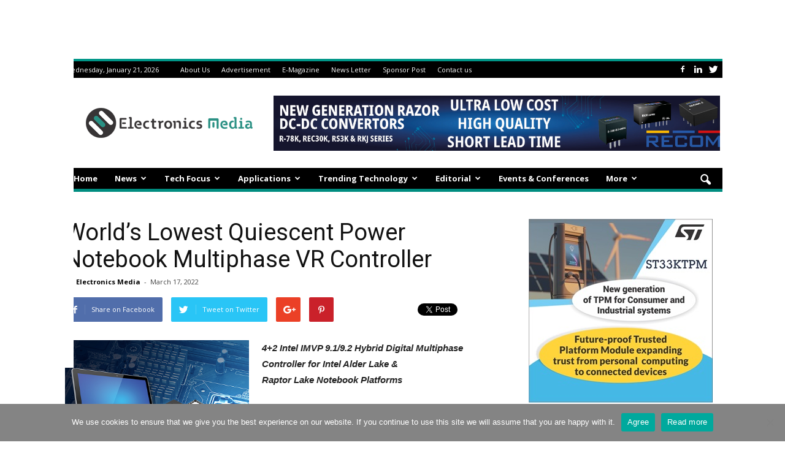

--- FILE ---
content_type: text/html; charset=UTF-8
request_url: https://www.electronicsmedia.info/2022/03/17/lowest-quiescent-power-notebook-multiphase-vr-controller/
body_size: 25852
content:
<!doctype html >
<!--[if IE 8]>    <html class="ie8" lang="en"> <![endif]-->
<!--[if IE 9]>    <html class="ie9" lang="en"> <![endif]-->
<!--[if gt IE 8]><!--> <html lang="en-US" prefix="og: https://ogp.me/ns#"> <!--<![endif]-->
<head>

	<center><ins class='dcmads' style='display:inline-block;width:1100px;height:90px'
    data-dcm-placement='N4481.3042480ELECTRONICSMEDIA/B28731891.436537228'
    data-dcm-rendering-mode='script'
    data-dcm-https-only
    data-dcm-api-frameworks='[APIFRAMEWORKS]'
    data-dcm-omid-partner='[OMIDPARTNER]'
    data-dcm-gdpr-applies='gdpr=${GDPR}'
    data-dcm-gdpr-consent='gdpr_consent=${GDPR_CONSENT_755}'
    data-dcm-addtl-consent='addtl_consent=${ADDTL_CONSENT}'
    data-dcm-ltd='false'
    data-dcm-resettable-device-id=''
    data-dcm-app-id=''
    data-dcm-click-tracker=''>
    <script src='https://www.googletagservices.com/dcm/dcmads.js'></script>
</ins>
</center> 
	
	<meta name="p:domain_verify" content="4bfa12cd346a67332a63c0098ce8bb49"/>
	
    <link rel="pingback" href="https://www.electronicsmedia.info/xmlrpc.php" />
    <meta property="og:image" content="https://www.electronicsmedia.info/wp-content/uploads/2022/03/Multiphase-VR-Controller.png" /><meta name="author" content="Electronics Media">
<link rel="icon" type="image/png" href="https://www.electronicsmedia.info/wp-content/uploads/2020/05/electronics-media-Logo-1.png">
<!-- Search Engine Optimization by Rank Math PRO - https://rankmath.com/ -->
<meta name="description" content="Device features world&#039;s lowest quiescent power for a Multiphase VR Controller designed to meet Intel IMVP 8, 9, 9.1, and 9.2 specifications"/>
<meta name="robots" content="follow, index, max-snippet:-1, max-video-preview:-1, max-image-preview:large"/>
<link rel="canonical" href="https://www.electronicsmedia.info/2022/03/17/lowest-quiescent-power-notebook-multiphase-vr-controller/" />
<meta property="og:locale" content="en_US" />
<meta property="og:type" content="article" />
<meta property="og:title" content="Lowest Quiescent Power Notebook Multiphase VR Controller" />
<meta property="og:description" content="Device features world&#039;s lowest quiescent power for a Multiphase VR Controller designed to meet Intel IMVP 8, 9, 9.1, and 9.2 specifications" />
<meta property="og:url" content="https://www.electronicsmedia.info/2022/03/17/lowest-quiescent-power-notebook-multiphase-vr-controller/" />
<meta property="og:site_name" content="Electronicsmedia" />
<meta property="article:publisher" content="https://www.facebook.com/Electronicsnewsandmedia" />
<meta property="article:tag" content="Multiphase VR Controller" />
<meta property="article:tag" content="VR Controller" />
<meta property="article:section" content="Power Management" />
<meta property="og:updated_time" content="2022-03-17T10:31:30+05:30" />
<meta property="og:image" content="https://www.electronicsmedia.info/wp-content/uploads/2022/03/Multiphase-VR-Controller.png" />
<meta property="og:image:secure_url" content="https://www.electronicsmedia.info/wp-content/uploads/2022/03/Multiphase-VR-Controller.png" />
<meta property="og:image:width" content="428" />
<meta property="og:image:height" content="326" />
<meta property="og:image:alt" content="Multiphase VR Controller" />
<meta property="og:image:type" content="image/png" />
<meta property="article:published_time" content="2022-03-17T10:31:11+05:30" />
<meta property="article:modified_time" content="2022-03-17T10:31:30+05:30" />
<meta name="twitter:card" content="summary_large_image" />
<meta name="twitter:title" content="Lowest Quiescent Power Notebook Multiphase VR Controller" />
<meta name="twitter:description" content="Device features world&#039;s lowest quiescent power for a Multiphase VR Controller designed to meet Intel IMVP 8, 9, 9.1, and 9.2 specifications" />
<meta name="twitter:site" content="@electronics_med" />
<meta name="twitter:creator" content="@electronics_med" />
<meta name="twitter:image" content="https://www.electronicsmedia.info/wp-content/uploads/2022/03/Multiphase-VR-Controller.png" />
<script type="application/ld+json" class="rank-math-schema-pro">{"@context":"https://schema.org","@graph":[{"@type":["NewsMediaOrganization","Organization"],"@id":"https://www.electronicsmedia.info/#organization","name":"Electronics Media","url":"https://www.electronicsmedia.info","sameAs":["https://www.facebook.com/Electronicsnewsandmedia","https://twitter.com/electronics_med"],"logo":{"@type":"ImageObject","@id":"https://www.electronicsmedia.info/#logo","url":"https://www.electronicsmedia.info/wp-content/uploads/2020/05/electronics-media-Logo.png","contentUrl":"https://www.electronicsmedia.info/wp-content/uploads/2020/05/electronics-media-Logo.png","caption":"Electronics Media","inLanguage":"en-US","width":"272","height":"90"}},{"@type":"WebSite","@id":"https://www.electronicsmedia.info/#website","url":"https://www.electronicsmedia.info","name":"Electronics Media","publisher":{"@id":"https://www.electronicsmedia.info/#organization"},"inLanguage":"en-US"},{"@type":"ImageObject","@id":"https://www.electronicsmedia.info/wp-content/uploads/2022/03/Multiphase-VR-Controller.png","url":"https://www.electronicsmedia.info/wp-content/uploads/2022/03/Multiphase-VR-Controller.png","width":"428","height":"326","caption":"Multiphase VR Controller","inLanguage":"en-US"},{"@type":"BreadcrumbList","@id":"https://www.electronicsmedia.info/2022/03/17/lowest-quiescent-power-notebook-multiphase-vr-controller/#breadcrumb","itemListElement":[{"@type":"ListItem","position":"1","item":{"@id":"https://www.electronicsmedia.info","name":"Home"}},{"@type":"ListItem","position":"2","item":{"@id":"https://www.electronicsmedia.info/power-management-news-today/","name":"Power Management"}},{"@type":"ListItem","position":"3","item":{"@id":"https://www.electronicsmedia.info/2022/03/17/lowest-quiescent-power-notebook-multiphase-vr-controller/","name":"World&#8217;s Lowest Quiescent Power Notebook Multiphase VR Controller"}}]},{"@type":"WebPage","@id":"https://www.electronicsmedia.info/2022/03/17/lowest-quiescent-power-notebook-multiphase-vr-controller/#webpage","url":"https://www.electronicsmedia.info/2022/03/17/lowest-quiescent-power-notebook-multiphase-vr-controller/","name":"Lowest Quiescent Power Notebook Multiphase VR Controller","datePublished":"2022-03-17T10:31:11+05:30","dateModified":"2022-03-17T10:31:30+05:30","isPartOf":{"@id":"https://www.electronicsmedia.info/#website"},"primaryImageOfPage":{"@id":"https://www.electronicsmedia.info/wp-content/uploads/2022/03/Multiphase-VR-Controller.png"},"inLanguage":"en-US","breadcrumb":{"@id":"https://www.electronicsmedia.info/2022/03/17/lowest-quiescent-power-notebook-multiphase-vr-controller/#breadcrumb"}},{"@type":"Person","@id":"https://www.electronicsmedia.info/author/electronicsmedia/","name":"Electronics Media","url":"https://www.electronicsmedia.info/author/electronicsmedia/","image":{"@type":"ImageObject","@id":"https://secure.gravatar.com/avatar/8a37df6bb1116bee4113265d1f00c0024e5d7355da62ea1229df38e65373f88b?s=96&amp;d=mm&amp;r=g","url":"https://secure.gravatar.com/avatar/8a37df6bb1116bee4113265d1f00c0024e5d7355da62ea1229df38e65373f88b?s=96&amp;d=mm&amp;r=g","caption":"Electronics Media","inLanguage":"en-US"},"worksFor":{"@id":"https://www.electronicsmedia.info/#organization"}},{"@type":"Article","headline":"Lowest Quiescent Power Notebook Multiphase VR Controller","keywords":"Multiphase VR Controller","datePublished":"2022-03-17T10:31:11+05:30","dateModified":"2022-03-17T10:31:30+05:30","articleSection":"Embedded &amp; Software, Power Management","author":{"@id":"https://www.electronicsmedia.info/author/electronicsmedia/","name":"Electronics Media"},"publisher":{"@id":"https://www.electronicsmedia.info/#organization"},"description":"Device features world&#039;s lowest quiescent power for a Multiphase VR Controller designed to meet Intel IMVP 8, 9, 9.1, and 9.2 specifications","name":"Lowest Quiescent Power Notebook Multiphase VR Controller","@id":"https://www.electronicsmedia.info/2022/03/17/lowest-quiescent-power-notebook-multiphase-vr-controller/#richSnippet","isPartOf":{"@id":"https://www.electronicsmedia.info/2022/03/17/lowest-quiescent-power-notebook-multiphase-vr-controller/#webpage"},"image":{"@id":"https://www.electronicsmedia.info/wp-content/uploads/2022/03/Multiphase-VR-Controller.png"},"inLanguage":"en-US","mainEntityOfPage":{"@id":"https://www.electronicsmedia.info/2022/03/17/lowest-quiescent-power-notebook-multiphase-vr-controller/#webpage"}}]}</script>
<!-- /Rank Math WordPress SEO plugin -->

<link rel='dns-prefetch' href='//fonts.googleapis.com' />
<link rel="alternate" type="application/rss+xml" title="Electronicsmedia &raquo; Feed" href="https://www.electronicsmedia.info/feed/" />
<link rel="alternate" type="application/rss+xml" title="Electronicsmedia &raquo; Comments Feed" href="https://www.electronicsmedia.info/comments/feed/" />
<link rel="alternate" type="application/rss+xml" title="Electronicsmedia &raquo; World&#8217;s Lowest Quiescent Power Notebook Multiphase VR Controller Comments Feed" href="https://www.electronicsmedia.info/2022/03/17/lowest-quiescent-power-notebook-multiphase-vr-controller/feed/" />
<link rel="alternate" title="oEmbed (JSON)" type="application/json+oembed" href="https://www.electronicsmedia.info/wp-json/oembed/1.0/embed?url=https%3A%2F%2Fwww.electronicsmedia.info%2F2022%2F03%2F17%2Flowest-quiescent-power-notebook-multiphase-vr-controller%2F" />
<link rel="alternate" title="oEmbed (XML)" type="text/xml+oembed" href="https://www.electronicsmedia.info/wp-json/oembed/1.0/embed?url=https%3A%2F%2Fwww.electronicsmedia.info%2F2022%2F03%2F17%2Flowest-quiescent-power-notebook-multiphase-vr-controller%2F&#038;format=xml" />
<style id='wp-img-auto-sizes-contain-inline-css' type='text/css'>
img:is([sizes=auto i],[sizes^="auto," i]){contain-intrinsic-size:3000px 1500px}
/*# sourceURL=wp-img-auto-sizes-contain-inline-css */
</style>
<style id='wp-emoji-styles-inline-css' type='text/css'>

	img.wp-smiley, img.emoji {
		display: inline !important;
		border: none !important;
		box-shadow: none !important;
		height: 1em !important;
		width: 1em !important;
		margin: 0 0.07em !important;
		vertical-align: -0.1em !important;
		background: none !important;
		padding: 0 !important;
	}
/*# sourceURL=wp-emoji-styles-inline-css */
</style>
<style id='wp-block-library-inline-css' type='text/css'>
:root{--wp-block-synced-color:#7a00df;--wp-block-synced-color--rgb:122,0,223;--wp-bound-block-color:var(--wp-block-synced-color);--wp-editor-canvas-background:#ddd;--wp-admin-theme-color:#007cba;--wp-admin-theme-color--rgb:0,124,186;--wp-admin-theme-color-darker-10:#006ba1;--wp-admin-theme-color-darker-10--rgb:0,107,160.5;--wp-admin-theme-color-darker-20:#005a87;--wp-admin-theme-color-darker-20--rgb:0,90,135;--wp-admin-border-width-focus:2px}@media (min-resolution:192dpi){:root{--wp-admin-border-width-focus:1.5px}}.wp-element-button{cursor:pointer}:root .has-very-light-gray-background-color{background-color:#eee}:root .has-very-dark-gray-background-color{background-color:#313131}:root .has-very-light-gray-color{color:#eee}:root .has-very-dark-gray-color{color:#313131}:root .has-vivid-green-cyan-to-vivid-cyan-blue-gradient-background{background:linear-gradient(135deg,#00d084,#0693e3)}:root .has-purple-crush-gradient-background{background:linear-gradient(135deg,#34e2e4,#4721fb 50%,#ab1dfe)}:root .has-hazy-dawn-gradient-background{background:linear-gradient(135deg,#faaca8,#dad0ec)}:root .has-subdued-olive-gradient-background{background:linear-gradient(135deg,#fafae1,#67a671)}:root .has-atomic-cream-gradient-background{background:linear-gradient(135deg,#fdd79a,#004a59)}:root .has-nightshade-gradient-background{background:linear-gradient(135deg,#330968,#31cdcf)}:root .has-midnight-gradient-background{background:linear-gradient(135deg,#020381,#2874fc)}:root{--wp--preset--font-size--normal:16px;--wp--preset--font-size--huge:42px}.has-regular-font-size{font-size:1em}.has-larger-font-size{font-size:2.625em}.has-normal-font-size{font-size:var(--wp--preset--font-size--normal)}.has-huge-font-size{font-size:var(--wp--preset--font-size--huge)}.has-text-align-center{text-align:center}.has-text-align-left{text-align:left}.has-text-align-right{text-align:right}.has-fit-text{white-space:nowrap!important}#end-resizable-editor-section{display:none}.aligncenter{clear:both}.items-justified-left{justify-content:flex-start}.items-justified-center{justify-content:center}.items-justified-right{justify-content:flex-end}.items-justified-space-between{justify-content:space-between}.screen-reader-text{border:0;clip-path:inset(50%);height:1px;margin:-1px;overflow:hidden;padding:0;position:absolute;width:1px;word-wrap:normal!important}.screen-reader-text:focus{background-color:#ddd;clip-path:none;color:#444;display:block;font-size:1em;height:auto;left:5px;line-height:normal;padding:15px 23px 14px;text-decoration:none;top:5px;width:auto;z-index:100000}html :where(.has-border-color){border-style:solid}html :where([style*=border-top-color]){border-top-style:solid}html :where([style*=border-right-color]){border-right-style:solid}html :where([style*=border-bottom-color]){border-bottom-style:solid}html :where([style*=border-left-color]){border-left-style:solid}html :where([style*=border-width]){border-style:solid}html :where([style*=border-top-width]){border-top-style:solid}html :where([style*=border-right-width]){border-right-style:solid}html :where([style*=border-bottom-width]){border-bottom-style:solid}html :where([style*=border-left-width]){border-left-style:solid}html :where(img[class*=wp-image-]){height:auto;max-width:100%}:where(figure){margin:0 0 1em}html :where(.is-position-sticky){--wp-admin--admin-bar--position-offset:var(--wp-admin--admin-bar--height,0px)}@media screen and (max-width:600px){html :where(.is-position-sticky){--wp-admin--admin-bar--position-offset:0px}}

/*# sourceURL=wp-block-library-inline-css */
</style><style id='wp-block-list-inline-css' type='text/css'>
ol,ul{box-sizing:border-box}:root :where(.wp-block-list.has-background){padding:1.25em 2.375em}
/*# sourceURL=https://www.electronicsmedia.info/wp-includes/blocks/list/style.min.css */
</style>
<style id='wp-block-paragraph-inline-css' type='text/css'>
.is-small-text{font-size:.875em}.is-regular-text{font-size:1em}.is-large-text{font-size:2.25em}.is-larger-text{font-size:3em}.has-drop-cap:not(:focus):first-letter{float:left;font-size:8.4em;font-style:normal;font-weight:100;line-height:.68;margin:.05em .1em 0 0;text-transform:uppercase}body.rtl .has-drop-cap:not(:focus):first-letter{float:none;margin-left:.1em}p.has-drop-cap.has-background{overflow:hidden}:root :where(p.has-background){padding:1.25em 2.375em}:where(p.has-text-color:not(.has-link-color)) a{color:inherit}p.has-text-align-left[style*="writing-mode:vertical-lr"],p.has-text-align-right[style*="writing-mode:vertical-rl"]{rotate:180deg}
/*# sourceURL=https://www.electronicsmedia.info/wp-includes/blocks/paragraph/style.min.css */
</style>
<style id='global-styles-inline-css' type='text/css'>
:root{--wp--preset--aspect-ratio--square: 1;--wp--preset--aspect-ratio--4-3: 4/3;--wp--preset--aspect-ratio--3-4: 3/4;--wp--preset--aspect-ratio--3-2: 3/2;--wp--preset--aspect-ratio--2-3: 2/3;--wp--preset--aspect-ratio--16-9: 16/9;--wp--preset--aspect-ratio--9-16: 9/16;--wp--preset--color--black: #000000;--wp--preset--color--cyan-bluish-gray: #abb8c3;--wp--preset--color--white: #ffffff;--wp--preset--color--pale-pink: #f78da7;--wp--preset--color--vivid-red: #cf2e2e;--wp--preset--color--luminous-vivid-orange: #ff6900;--wp--preset--color--luminous-vivid-amber: #fcb900;--wp--preset--color--light-green-cyan: #7bdcb5;--wp--preset--color--vivid-green-cyan: #00d084;--wp--preset--color--pale-cyan-blue: #8ed1fc;--wp--preset--color--vivid-cyan-blue: #0693e3;--wp--preset--color--vivid-purple: #9b51e0;--wp--preset--gradient--vivid-cyan-blue-to-vivid-purple: linear-gradient(135deg,rgb(6,147,227) 0%,rgb(155,81,224) 100%);--wp--preset--gradient--light-green-cyan-to-vivid-green-cyan: linear-gradient(135deg,rgb(122,220,180) 0%,rgb(0,208,130) 100%);--wp--preset--gradient--luminous-vivid-amber-to-luminous-vivid-orange: linear-gradient(135deg,rgb(252,185,0) 0%,rgb(255,105,0) 100%);--wp--preset--gradient--luminous-vivid-orange-to-vivid-red: linear-gradient(135deg,rgb(255,105,0) 0%,rgb(207,46,46) 100%);--wp--preset--gradient--very-light-gray-to-cyan-bluish-gray: linear-gradient(135deg,rgb(238,238,238) 0%,rgb(169,184,195) 100%);--wp--preset--gradient--cool-to-warm-spectrum: linear-gradient(135deg,rgb(74,234,220) 0%,rgb(151,120,209) 20%,rgb(207,42,186) 40%,rgb(238,44,130) 60%,rgb(251,105,98) 80%,rgb(254,248,76) 100%);--wp--preset--gradient--blush-light-purple: linear-gradient(135deg,rgb(255,206,236) 0%,rgb(152,150,240) 100%);--wp--preset--gradient--blush-bordeaux: linear-gradient(135deg,rgb(254,205,165) 0%,rgb(254,45,45) 50%,rgb(107,0,62) 100%);--wp--preset--gradient--luminous-dusk: linear-gradient(135deg,rgb(255,203,112) 0%,rgb(199,81,192) 50%,rgb(65,88,208) 100%);--wp--preset--gradient--pale-ocean: linear-gradient(135deg,rgb(255,245,203) 0%,rgb(182,227,212) 50%,rgb(51,167,181) 100%);--wp--preset--gradient--electric-grass: linear-gradient(135deg,rgb(202,248,128) 0%,rgb(113,206,126) 100%);--wp--preset--gradient--midnight: linear-gradient(135deg,rgb(2,3,129) 0%,rgb(40,116,252) 100%);--wp--preset--font-size--small: 13px;--wp--preset--font-size--medium: 20px;--wp--preset--font-size--large: 36px;--wp--preset--font-size--x-large: 42px;--wp--preset--spacing--20: 0.44rem;--wp--preset--spacing--30: 0.67rem;--wp--preset--spacing--40: 1rem;--wp--preset--spacing--50: 1.5rem;--wp--preset--spacing--60: 2.25rem;--wp--preset--spacing--70: 3.38rem;--wp--preset--spacing--80: 5.06rem;--wp--preset--shadow--natural: 6px 6px 9px rgba(0, 0, 0, 0.2);--wp--preset--shadow--deep: 12px 12px 50px rgba(0, 0, 0, 0.4);--wp--preset--shadow--sharp: 6px 6px 0px rgba(0, 0, 0, 0.2);--wp--preset--shadow--outlined: 6px 6px 0px -3px rgb(255, 255, 255), 6px 6px rgb(0, 0, 0);--wp--preset--shadow--crisp: 6px 6px 0px rgb(0, 0, 0);}:where(.is-layout-flex){gap: 0.5em;}:where(.is-layout-grid){gap: 0.5em;}body .is-layout-flex{display: flex;}.is-layout-flex{flex-wrap: wrap;align-items: center;}.is-layout-flex > :is(*, div){margin: 0;}body .is-layout-grid{display: grid;}.is-layout-grid > :is(*, div){margin: 0;}:where(.wp-block-columns.is-layout-flex){gap: 2em;}:where(.wp-block-columns.is-layout-grid){gap: 2em;}:where(.wp-block-post-template.is-layout-flex){gap: 1.25em;}:where(.wp-block-post-template.is-layout-grid){gap: 1.25em;}.has-black-color{color: var(--wp--preset--color--black) !important;}.has-cyan-bluish-gray-color{color: var(--wp--preset--color--cyan-bluish-gray) !important;}.has-white-color{color: var(--wp--preset--color--white) !important;}.has-pale-pink-color{color: var(--wp--preset--color--pale-pink) !important;}.has-vivid-red-color{color: var(--wp--preset--color--vivid-red) !important;}.has-luminous-vivid-orange-color{color: var(--wp--preset--color--luminous-vivid-orange) !important;}.has-luminous-vivid-amber-color{color: var(--wp--preset--color--luminous-vivid-amber) !important;}.has-light-green-cyan-color{color: var(--wp--preset--color--light-green-cyan) !important;}.has-vivid-green-cyan-color{color: var(--wp--preset--color--vivid-green-cyan) !important;}.has-pale-cyan-blue-color{color: var(--wp--preset--color--pale-cyan-blue) !important;}.has-vivid-cyan-blue-color{color: var(--wp--preset--color--vivid-cyan-blue) !important;}.has-vivid-purple-color{color: var(--wp--preset--color--vivid-purple) !important;}.has-black-background-color{background-color: var(--wp--preset--color--black) !important;}.has-cyan-bluish-gray-background-color{background-color: var(--wp--preset--color--cyan-bluish-gray) !important;}.has-white-background-color{background-color: var(--wp--preset--color--white) !important;}.has-pale-pink-background-color{background-color: var(--wp--preset--color--pale-pink) !important;}.has-vivid-red-background-color{background-color: var(--wp--preset--color--vivid-red) !important;}.has-luminous-vivid-orange-background-color{background-color: var(--wp--preset--color--luminous-vivid-orange) !important;}.has-luminous-vivid-amber-background-color{background-color: var(--wp--preset--color--luminous-vivid-amber) !important;}.has-light-green-cyan-background-color{background-color: var(--wp--preset--color--light-green-cyan) !important;}.has-vivid-green-cyan-background-color{background-color: var(--wp--preset--color--vivid-green-cyan) !important;}.has-pale-cyan-blue-background-color{background-color: var(--wp--preset--color--pale-cyan-blue) !important;}.has-vivid-cyan-blue-background-color{background-color: var(--wp--preset--color--vivid-cyan-blue) !important;}.has-vivid-purple-background-color{background-color: var(--wp--preset--color--vivid-purple) !important;}.has-black-border-color{border-color: var(--wp--preset--color--black) !important;}.has-cyan-bluish-gray-border-color{border-color: var(--wp--preset--color--cyan-bluish-gray) !important;}.has-white-border-color{border-color: var(--wp--preset--color--white) !important;}.has-pale-pink-border-color{border-color: var(--wp--preset--color--pale-pink) !important;}.has-vivid-red-border-color{border-color: var(--wp--preset--color--vivid-red) !important;}.has-luminous-vivid-orange-border-color{border-color: var(--wp--preset--color--luminous-vivid-orange) !important;}.has-luminous-vivid-amber-border-color{border-color: var(--wp--preset--color--luminous-vivid-amber) !important;}.has-light-green-cyan-border-color{border-color: var(--wp--preset--color--light-green-cyan) !important;}.has-vivid-green-cyan-border-color{border-color: var(--wp--preset--color--vivid-green-cyan) !important;}.has-pale-cyan-blue-border-color{border-color: var(--wp--preset--color--pale-cyan-blue) !important;}.has-vivid-cyan-blue-border-color{border-color: var(--wp--preset--color--vivid-cyan-blue) !important;}.has-vivid-purple-border-color{border-color: var(--wp--preset--color--vivid-purple) !important;}.has-vivid-cyan-blue-to-vivid-purple-gradient-background{background: var(--wp--preset--gradient--vivid-cyan-blue-to-vivid-purple) !important;}.has-light-green-cyan-to-vivid-green-cyan-gradient-background{background: var(--wp--preset--gradient--light-green-cyan-to-vivid-green-cyan) !important;}.has-luminous-vivid-amber-to-luminous-vivid-orange-gradient-background{background: var(--wp--preset--gradient--luminous-vivid-amber-to-luminous-vivid-orange) !important;}.has-luminous-vivid-orange-to-vivid-red-gradient-background{background: var(--wp--preset--gradient--luminous-vivid-orange-to-vivid-red) !important;}.has-very-light-gray-to-cyan-bluish-gray-gradient-background{background: var(--wp--preset--gradient--very-light-gray-to-cyan-bluish-gray) !important;}.has-cool-to-warm-spectrum-gradient-background{background: var(--wp--preset--gradient--cool-to-warm-spectrum) !important;}.has-blush-light-purple-gradient-background{background: var(--wp--preset--gradient--blush-light-purple) !important;}.has-blush-bordeaux-gradient-background{background: var(--wp--preset--gradient--blush-bordeaux) !important;}.has-luminous-dusk-gradient-background{background: var(--wp--preset--gradient--luminous-dusk) !important;}.has-pale-ocean-gradient-background{background: var(--wp--preset--gradient--pale-ocean) !important;}.has-electric-grass-gradient-background{background: var(--wp--preset--gradient--electric-grass) !important;}.has-midnight-gradient-background{background: var(--wp--preset--gradient--midnight) !important;}.has-small-font-size{font-size: var(--wp--preset--font-size--small) !important;}.has-medium-font-size{font-size: var(--wp--preset--font-size--medium) !important;}.has-large-font-size{font-size: var(--wp--preset--font-size--large) !important;}.has-x-large-font-size{font-size: var(--wp--preset--font-size--x-large) !important;}
/*# sourceURL=global-styles-inline-css */
</style>

<style id='classic-theme-styles-inline-css' type='text/css'>
/*! This file is auto-generated */
.wp-block-button__link{color:#fff;background-color:#32373c;border-radius:9999px;box-shadow:none;text-decoration:none;padding:calc(.667em + 2px) calc(1.333em + 2px);font-size:1.125em}.wp-block-file__button{background:#32373c;color:#fff;text-decoration:none}
/*# sourceURL=/wp-includes/css/classic-themes.min.css */
</style>
<link rel='stylesheet' id='amazonpolly-css' href='https://www.electronicsmedia.info/wp-content/plugins/amazon-polly/public/css/amazonpolly-public.css?ver=1.0.0' type='text/css' media='all' />
<link rel='stylesheet' id='cookie-notice-front-css' href='https://www.electronicsmedia.info/wp-content/plugins/cookie-notice/css/front.min.css?ver=2.5.11' type='text/css' media='all' />
<link rel='stylesheet' id='wppopups-base-css' href='https://www.electronicsmedia.info/wp-content/plugins/wp-popups-lite/src/assets/css/wppopups-base.css?ver=2.2.0.3' type='text/css' media='all' />
<link crossorigin="anonymous" rel='stylesheet' id='google_font_open_sans-css' href='https://fonts.googleapis.com/css?family=Open+Sans%3A300italic%2C400italic%2C600italic%2C400%2C600%2C700&#038;ver=6.9' type='text/css' media='all' />
<link crossorigin="anonymous" rel='stylesheet' id='google_font_roboto-css' href='https://fonts.googleapis.com/css?family=Roboto%3A500%2C400italic%2C700%2C900%2C500italic%2C400%2C300&#038;ver=6.9' type='text/css' media='all' />
<link rel='stylesheet' id='js_composer_front-css' href='https://www.electronicsmedia.info/wp-content/plugins/js_composer/assets/css/js_composer.min.css?ver=7.9' type='text/css' media='all' />
<link rel='stylesheet' id='td-theme-css' href='https://www.electronicsmedia.info/wp-content/themes/Newspaper/style.css?ver=7.5' type='text/css' media='all' />
<link rel='stylesheet' id='td-theme-demo-style-css' href='https://www.electronicsmedia.info/wp-content/themes/Newspaper/includes/demos/magazine/demo_style.css?ver=7.5' type='text/css' media='all' />
<script type="text/javascript" src="https://www.electronicsmedia.info/wp-includes/js/jquery/jquery.min.js?ver=3.7.1" id="jquery-core-js"></script>
<script type="text/javascript" src="https://www.electronicsmedia.info/wp-includes/js/jquery/jquery-migrate.min.js?ver=3.4.1" id="jquery-migrate-js"></script>
<script type="text/javascript" src="https://www.electronicsmedia.info/wp-content/plugins/amazon-polly/public/js/amazonpolly-public.js?ver=1.0.0" id="amazonpolly-js"></script>
<script type="text/javascript" id="pushengage-sdk-init-js-after">
/* <![CDATA[ */
(function(w, d) {
				w.PushEngage = w.PushEngage || [];
				w._peq = w._peq || [];
				PushEngage.push(['init', {
					appId: '953c5d9c-d1c2-41f6-92ce-c5b959f4df30'
				}]);
				var e = d.createElement('script');
				e.src = 'https://clientcdn.pushengage.com/sdks/pushengage-web-sdk.js';
				e.async = true;
				e.type = 'text/javascript';
				d.head.appendChild(e);
			  })(window, document);
//# sourceURL=pushengage-sdk-init-js-after
/* ]]> */
</script>
<script></script><link rel="https://api.w.org/" href="https://www.electronicsmedia.info/wp-json/" /><link rel="alternate" title="JSON" type="application/json" href="https://www.electronicsmedia.info/wp-json/wp/v2/posts/44402" /><link rel="EditURI" type="application/rsd+xml" title="RSD" href="https://www.electronicsmedia.info/xmlrpc.php?rsd" />
<meta name="generator" content="WordPress 6.9" />
<link rel='shortlink' href='https://www.electronicsmedia.info/?p=44402' />
<!--[if lt IE 9]><script src="https://html5shim.googlecode.com/svn/trunk/html5.js"></script><![endif]-->
    <meta name="generator" content="Powered by WPBakery Page Builder - drag and drop page builder for WordPress."/>

<!-- JS generated by theme -->

<script>
    
    

	    var tdBlocksArray = []; //here we store all the items for the current page

	    //td_block class - each ajax block uses a object of this class for requests
	    function tdBlock() {
		    this.id = '';
		    this.block_type = 1; //block type id (1-234 etc)
		    this.atts = '';
		    this.td_column_number = '';
		    this.td_current_page = 1; //
		    this.post_count = 0; //from wp
		    this.found_posts = 0; //from wp
		    this.max_num_pages = 0; //from wp
		    this.td_filter_value = ''; //current live filter value
		    this.is_ajax_running = false;
		    this.td_user_action = ''; // load more or infinite loader (used by the animation)
		    this.header_color = '';
		    this.ajax_pagination_infinite_stop = ''; //show load more at page x
	    }


        // td_js_generator - mini detector
        (function(){
            var htmlTag = document.getElementsByTagName("html")[0];

            if ( navigator.userAgent.indexOf("MSIE 10.0") > -1 ) {
                htmlTag.className += ' ie10';
            }

            if ( !!navigator.userAgent.match(/Trident.*rv\:11\./) ) {
                htmlTag.className += ' ie11';
            }

            if ( /(iPad|iPhone|iPod)/g.test(navigator.userAgent) ) {
                htmlTag.className += ' td-md-is-ios';
            }

            var user_agent = navigator.userAgent.toLowerCase();
            if ( user_agent.indexOf("android") > -1 ) {
                htmlTag.className += ' td-md-is-android';
            }

            if ( -1 !== navigator.userAgent.indexOf('Mac OS X')  ) {
                htmlTag.className += ' td-md-is-os-x';
            }

            if ( /chrom(e|ium)/.test(navigator.userAgent.toLowerCase()) ) {
               htmlTag.className += ' td-md-is-chrome';
            }

            if ( -1 !== navigator.userAgent.indexOf('Firefox') ) {
                htmlTag.className += ' td-md-is-firefox';
            }

            if ( -1 !== navigator.userAgent.indexOf('Safari') && -1 === navigator.userAgent.indexOf('Chrome') ) {
                htmlTag.className += ' td-md-is-safari';
            }

            if( -1 !== navigator.userAgent.indexOf('IEMobile') ){
                htmlTag.className += ' td-md-is-iemobile';
            }

        })();




        var tdLocalCache = {};

        ( function () {
            "use strict";

            tdLocalCache = {
                data: {},
                remove: function (resource_id) {
                    delete tdLocalCache.data[resource_id];
                },
                exist: function (resource_id) {
                    return tdLocalCache.data.hasOwnProperty(resource_id) && tdLocalCache.data[resource_id] !== null;
                },
                get: function (resource_id) {
                    return tdLocalCache.data[resource_id];
                },
                set: function (resource_id, cachedData) {
                    tdLocalCache.remove(resource_id);
                    tdLocalCache.data[resource_id] = cachedData;
                }
            };
        })();

    
    
var td_viewport_interval_list=[{"limitBottom":767,"sidebarWidth":228},{"limitBottom":1018,"sidebarWidth":300},{"limitBottom":1140,"sidebarWidth":324}];
var td_animation_stack_effect="type0";
var tds_animation_stack=true;
var td_animation_stack_specific_selectors=".entry-thumb, img";
var td_animation_stack_general_selectors=".td-animation-stack img, .post img";
var tds_general_modal_image="yes";
var td_ajax_url="https:\/\/www.electronicsmedia.info\/wp-admin\/admin-ajax.php?td_theme_name=Newspaper&v=7.5";
var td_get_template_directory_uri="https:\/\/www.electronicsmedia.info\/wp-content\/themes\/Newspaper";
var tds_snap_menu="smart_snap_always";
var tds_logo_on_sticky="show";
var tds_header_style="";
var td_please_wait="Please wait...";
var td_email_user_pass_incorrect="User or password incorrect!";
var td_email_user_incorrect="Email or username incorrect!";
var td_email_incorrect="Email incorrect!";
var tds_more_articles_on_post_enable="show";
var tds_more_articles_on_post_time_to_wait="";
var tds_more_articles_on_post_pages_distance_from_top=0;
var tds_theme_color_site_wide="#009688";
var tds_smart_sidebar="enabled";
var tdThemeName="Newspaper";
var td_magnific_popup_translation_tPrev="Previous (Left arrow key)";
var td_magnific_popup_translation_tNext="Next (Right arrow key)";
var td_magnific_popup_translation_tCounter="%curr% of %total%";
var td_magnific_popup_translation_ajax_tError="The content from %url% could not be loaded.";
var td_magnific_popup_translation_image_tError="The image #%curr% could not be loaded.";
var td_ad_background_click_link="";
var td_ad_background_click_target="";
</script>


<!-- Header style compiled by theme -->

<style>
    
.td-header-wrap .black-menu .sf-menu > .current-menu-item > a,
    .td-header-wrap .black-menu .sf-menu > .current-menu-ancestor > a,
    .td-header-wrap .black-menu .sf-menu > .current-category-ancestor > a,
    .td-header-wrap .black-menu .sf-menu > li > a:hover,
    .td-header-wrap .black-menu .sf-menu > .sfHover > a,
    .td-header-style-12 .td-header-menu-wrap-full,
    .sf-menu > .current-menu-item > a:after,
    .sf-menu > .current-menu-ancestor > a:after,
    .sf-menu > .current-category-ancestor > a:after,
    .sf-menu > li:hover > a:after,
    .sf-menu > .sfHover > a:after,
    .sf-menu ul .td-menu-item > a:hover,
    .sf-menu ul .sfHover > a,
    .sf-menu ul .current-menu-ancestor > a,
    .sf-menu ul .current-category-ancestor > a,
    .sf-menu ul .current-menu-item > a,
    .td-header-style-12 .td-affix,
    .header-search-wrap .td-drop-down-search:after,
    .header-search-wrap .td-drop-down-search .btn:hover,
    input[type=submit]:hover,
    .td-read-more a,
    .td-post-category:hover,
    .td-grid-style-1.td-hover-1 .td-big-grid-post:hover .td-post-category,
    .td-grid-style-5.td-hover-1 .td-big-grid-post:hover .td-post-category,
    .td_top_authors .td-active .td-author-post-count,
    .td_top_authors .td-active .td-author-comments-count,
    .td_top_authors .td_mod_wrap:hover .td-author-post-count,
    .td_top_authors .td_mod_wrap:hover .td-author-comments-count,
    .td-404-sub-sub-title a:hover,
    .td-search-form-widget .wpb_button:hover,
    .td-rating-bar-wrap div,
    .td_category_template_3 .td-current-sub-category,
    .dropcap,
    .td_wrapper_video_playlist .td_video_controls_playlist_wrapper,
    .wpb_default,
    .wpb_default:hover,
    .td-left-smart-list:hover,
    .td-right-smart-list:hover,
    .woocommerce-checkout .woocommerce input.button:hover,
    .woocommerce-page .woocommerce a.button:hover,
    .woocommerce-account div.woocommerce .button:hover,
    #bbpress-forums button:hover,
    .bbp_widget_login .button:hover,
    .td-footer-wrapper .td-post-category,
    .td-footer-wrapper .widget_product_search input[type="submit"]:hover,
    .woocommerce .product a.button:hover,
    .woocommerce .product #respond input#submit:hover,
    .woocommerce .checkout input#place_order:hover,
    .woocommerce .woocommerce.widget .button:hover,
    .single-product .product .summary .cart .button:hover,
    .woocommerce-cart .woocommerce table.cart .button:hover,
    .woocommerce-cart .woocommerce .shipping-calculator-form .button:hover,
    .td-next-prev-wrap a:hover,
    .td-load-more-wrap a:hover,
    .td-post-small-box a:hover,
    .page-nav .current,
    .page-nav:first-child > div,
    .td_category_template_8 .td-category-header .td-category a.td-current-sub-category,
    .td_category_template_4 .td-category-siblings .td-category a:hover,
    #bbpress-forums .bbp-pagination .current,
    #bbpress-forums #bbp-single-user-details #bbp-user-navigation li.current a,
    .td-theme-slider:hover .slide-meta-cat a,
    a.vc_btn-black:hover,
    .td-trending-now-wrapper:hover .td-trending-now-title,
    .td-scroll-up,
    .td-smart-list-button:hover,
    .td-weather-information:before,
    .td-weather-week:before,
    .td_block_exchange .td-exchange-header:before,
    .td_block_big_grid_9.td-grid-style-1 .td-post-category,
    .td_block_big_grid_9.td-grid-style-5 .td-post-category,
    .td-grid-style-6.td-hover-1 .td-module-thumb:after {
        background-color: #009688;
    }

    .woocommerce .woocommerce-message .button:hover,
    .woocommerce .woocommerce-error .button:hover,
    .woocommerce .woocommerce-info .button:hover {
        background-color: #009688 !important;
    }

    .woocommerce .product .onsale,
    .woocommerce.widget .ui-slider .ui-slider-handle {
        background: none #009688;
    }

    .woocommerce.widget.widget_layered_nav_filters ul li a {
        background: none repeat scroll 0 0 #009688 !important;
    }

    a,
    cite a:hover,
    .td_mega_menu_sub_cats .cur-sub-cat,
    .td-mega-span h3 a:hover,
    .td_mod_mega_menu:hover .entry-title a,
    .header-search-wrap .result-msg a:hover,
    .top-header-menu li a:hover,
    .top-header-menu .current-menu-item > a,
    .top-header-menu .current-menu-ancestor > a,
    .top-header-menu .current-category-ancestor > a,
    .td-social-icon-wrap > a:hover,
    .td-header-sp-top-widget .td-social-icon-wrap a:hover,
    .td-page-content blockquote p,
    .td-post-content blockquote p,
    .mce-content-body blockquote p,
    .comment-content blockquote p,
    .wpb_text_column blockquote p,
    .td_block_text_with_title blockquote p,
    .td_module_wrap:hover .entry-title a,
    .td-subcat-filter .td-subcat-list a:hover,
    .td-subcat-filter .td-subcat-dropdown a:hover,
    .td_quote_on_blocks,
    .dropcap2,
    .dropcap3,
    .td_top_authors .td-active .td-authors-name a,
    .td_top_authors .td_mod_wrap:hover .td-authors-name a,
    .td-post-next-prev-content a:hover,
    .author-box-wrap .td-author-social a:hover,
    .td-author-name a:hover,
    .td-author-url a:hover,
    .td_mod_related_posts:hover h3 > a,
    .td-post-template-11 .td-related-title .td-related-left:hover,
    .td-post-template-11 .td-related-title .td-related-right:hover,
    .td-post-template-11 .td-related-title .td-cur-simple-item,
    .td-post-template-11 .td_block_related_posts .td-next-prev-wrap a:hover,
    .comment-reply-link:hover,
    .logged-in-as a:hover,
    #cancel-comment-reply-link:hover,
    .td-search-query,
    .td-category-header .td-pulldown-category-filter-link:hover,
    .td-category-siblings .td-subcat-dropdown a:hover,
    .td-category-siblings .td-subcat-dropdown a.td-current-sub-category,
    .widget a:hover,
    .widget_calendar tfoot a:hover,
    .woocommerce a.added_to_cart:hover,
    #bbpress-forums li.bbp-header .bbp-reply-content span a:hover,
    #bbpress-forums .bbp-forum-freshness a:hover,
    #bbpress-forums .bbp-topic-freshness a:hover,
    #bbpress-forums .bbp-forums-list li a:hover,
    #bbpress-forums .bbp-forum-title:hover,
    #bbpress-forums .bbp-topic-permalink:hover,
    #bbpress-forums .bbp-topic-started-by a:hover,
    #bbpress-forums .bbp-topic-started-in a:hover,
    #bbpress-forums .bbp-body .super-sticky li.bbp-topic-title .bbp-topic-permalink,
    #bbpress-forums .bbp-body .sticky li.bbp-topic-title .bbp-topic-permalink,
    .widget_display_replies .bbp-author-name,
    .widget_display_topics .bbp-author-name,
    .footer-text-wrap .footer-email-wrap a,
    .td-subfooter-menu li a:hover,
    .footer-social-wrap a:hover,
    a.vc_btn-black:hover,
    .td-smart-list-dropdown-wrap .td-smart-list-button:hover,
    .td_module_17 .td-read-more a:hover,
    .td_module_18 .td-read-more a:hover,
    .td_module_19 .td-post-author-name a:hover,
    .td-instagram-user a {
        color: #009688;
    }

    a.vc_btn-black.vc_btn_square_outlined:hover,
    a.vc_btn-black.vc_btn_outlined:hover,
    .td-mega-menu-page .wpb_content_element ul li a:hover {
        color: #009688 !important;
    }

    .td-next-prev-wrap a:hover,
    .td-load-more-wrap a:hover,
    .td-post-small-box a:hover,
    .page-nav .current,
    .page-nav:first-child > div,
    .td_category_template_8 .td-category-header .td-category a.td-current-sub-category,
    .td_category_template_4 .td-category-siblings .td-category a:hover,
    #bbpress-forums .bbp-pagination .current,
    .post .td_quote_box,
    .page .td_quote_box,
    a.vc_btn-black:hover {
        border-color: #009688;
    }

    .td_wrapper_video_playlist .td_video_currently_playing:after {
        border-color: #009688 !important;
    }

    .header-search-wrap .td-drop-down-search:before {
        border-color: transparent transparent #009688 transparent;
    }

    .block-title > span,
    .block-title > a,
    .block-title > label,
    .widgettitle,
    .widgettitle:after,
    .td-trending-now-title,
    .td-trending-now-wrapper:hover .td-trending-now-title,
    .wpb_tabs li.ui-tabs-active a,
    .wpb_tabs li:hover a,
    .vc_tta-container .vc_tta-color-grey.vc_tta-tabs-position-top.vc_tta-style-classic .vc_tta-tabs-container .vc_tta-tab.vc_active > a,
    .vc_tta-container .vc_tta-color-grey.vc_tta-tabs-position-top.vc_tta-style-classic .vc_tta-tabs-container .vc_tta-tab:hover > a,
    .td-related-title .td-cur-simple-item,
    .woocommerce .product .products h2,
    .td-subcat-filter .td-subcat-dropdown:hover .td-subcat-more {
    	background-color: #009688;
    }

    .woocommerce div.product .woocommerce-tabs ul.tabs li.active {
    	background-color: #009688 !important;
    }

    .block-title,
    .td-related-title,
    .wpb_tabs .wpb_tabs_nav,
    .vc_tta-container .vc_tta-color-grey.vc_tta-tabs-position-top.vc_tta-style-classic .vc_tta-tabs-container,
    .woocommerce div.product .woocommerce-tabs ul.tabs:before {
        border-color: #009688;
    }
    .td_block_wrap .td-subcat-item .td-cur-simple-item {
	    color: #009688;
	}


    
    .td-grid-style-4 .entry-title
    {
        background-color: rgba(0, 150, 136, 0.7);
    }

    
    .block-title > span,
    .block-title > span > a,
    .widget_rss .block-title .rsswidget,
    .block-title > a,
    .widgettitle,
    .widgettitle > a,
    .td-trending-now-title,
    .wpb_tabs li.ui-tabs-active a,
    .wpb_tabs li:hover a,
    .vc_tta-container .vc_tta-color-grey.vc_tta-tabs-position-top.vc_tta-style-classic .vc_tta-tabs-container .vc_tta-tab.vc_active > a,
    .vc_tta-container .vc_tta-color-grey.vc_tta-tabs-position-top.vc_tta-style-classic .vc_tta-tabs-container .vc_tta-tab:hover > a,
    .td-related-title .td-cur-simple-item,
    .woocommerce div.product .woocommerce-tabs ul.tabs li.active,
    .woocommerce .product .products h2 {
    	color: #222222;
    }


    
    .td-header-wrap .td-header-top-menu-full,
    .td-header-wrap .top-header-menu .sub-menu {
        background-color: #000000;
    }
    .td-header-style-8 .td-header-top-menu-full {
        background-color: transparent;
    }
    .td-header-style-8 .td-header-top-menu-full .td-header-top-menu {
        background-color: #000000;
        padding-left: 15px;
        padding-right: 15px;
    }

    .td-header-wrap .td-header-top-menu-full .td-header-top-menu,
    .td-header-wrap .td-header-top-menu-full {
        border-bottom: none;
    }


    
    .td-header-top-menu,
    .td-header-top-menu a,
    .td-header-wrap .td-header-top-menu-full .td-header-top-menu,
    .td-header-wrap .td-header-top-menu-full a,
    .td-header-style-8 .td-header-top-menu,
    .td-header-style-8 .td-header-top-menu a {
        color: #ffffff;
    }

    
    .top-header-menu .current-menu-item > a,
    .top-header-menu .current-menu-ancestor > a,
    .top-header-menu .current-category-ancestor > a,
    .top-header-menu li a:hover {
        color: #ffffff;
    }

    
    .td-header-wrap .td-header-sp-top-widget .td-icon-font {
        color: #ffffff;
    }

    
    .td-header-wrap .td-header-sp-top-widget i.td-icon-font:hover {
        color: #ffffff;
    }


    
    .td-header-wrap .td-header-menu-wrap-full,
    .sf-menu > .current-menu-ancestor > a,
    .sf-menu > .current-category-ancestor > a,
    .td-header-menu-wrap.td-affix,
    .td-header-style-3 .td-header-main-menu,
    .td-header-style-3 .td-affix .td-header-main-menu,
    .td-header-style-4 .td-header-main-menu,
    .td-header-style-4 .td-affix .td-header-main-menu,
    .td-header-style-8 .td-header-menu-wrap.td-affix,
    .td-header-style-8 .td-header-top-menu-full {
		background-color: #000000;
    }


    .td-boxed-layout .td-header-style-3 .td-header-menu-wrap,
    .td-boxed-layout .td-header-style-4 .td-header-menu-wrap {
    	background-color: #000000 !important;
    }


    @media (min-width: 1019px) {
        .td-header-style-1 .td-header-sp-recs,
        .td-header-style-1 .td-header-sp-logo {
            margin-bottom: 28px;
        }
    }

    @media (min-width: 768px) and (max-width: 1018px) {
        .td-header-style-1 .td-header-sp-recs,
        .td-header-style-1 .td-header-sp-logo {
            margin-bottom: 14px;
        }
    }

    .td-header-style-7 .td-header-top-menu {
        border-bottom: none;
    }


    
    .sf-menu ul .td-menu-item > a:hover,
    .sf-menu ul .sfHover > a,
    .sf-menu ul .current-menu-ancestor > a,
    .sf-menu ul .current-category-ancestor > a,
    .sf-menu ul .current-menu-item > a,
    .sf-menu > .current-menu-item > a:after,
    .sf-menu > .current-menu-ancestor > a:after,
    .sf-menu > .current-category-ancestor > a:after,
    .sf-menu > li:hover > a:after,
    .sf-menu > .sfHover > a:after,
    .td_block_mega_menu .td-next-prev-wrap a:hover,
    .td-mega-span .td-post-category:hover,
    .td-header-wrap .black-menu .sf-menu > li > a:hover,
    .td-header-wrap .black-menu .sf-menu > .current-menu-ancestor > a,
    .td-header-wrap .black-menu .sf-menu > .sfHover > a,
    .header-search-wrap .td-drop-down-search:after,
    .header-search-wrap .td-drop-down-search .btn:hover,
    .td-header-wrap .black-menu .sf-menu > .current-menu-item > a,
    .td-header-wrap .black-menu .sf-menu > .current-menu-ancestor > a,
    .td-header-wrap .black-menu .sf-menu > .current-category-ancestor > a {
        background-color: #009688;
    }


    .td_block_mega_menu .td-next-prev-wrap a:hover {
        border-color: #009688;
    }

    .header-search-wrap .td-drop-down-search:before {
        border-color: transparent transparent #009688 transparent;
    }

    .td_mega_menu_sub_cats .cur-sub-cat,
    .td_mod_mega_menu:hover .entry-title a {
        color: #009688;
    }


    
    .td-header-wrap .td-header-menu-wrap .sf-menu > li > a,
    .td-header-wrap .header-search-wrap .td-icon-search {
        color: #ffffff;
    }


    
    .td-menu-background:before,
    .td-search-background:before {
        background: rgba(69,132,112,0.85);
        background: -moz-linear-gradient(top, rgba(69,132,112,0.85) 0%, rgba(18,129,153,0.85) 100%);
        background: -webkit-gradient(left top, left bottom, color-stop(0%, rgba(69,132,112,0.85)), color-stop(100%, rgba(18,129,153,0.85)));
        background: -webkit-linear-gradient(top, rgba(69,132,112,0.85) 0%, rgba(18,129,153,0.85) 100%);
        background: -o-linear-gradient(top, rgba(69,132,112,0.85) 0%, @mobileu_gradient_two_mob 100%);
        background: -ms-linear-gradient(top, rgba(69,132,112,0.85) 0%, rgba(18,129,153,0.85) 100%);
        background: linear-gradient(to bottom, rgba(69,132,112,0.85) 0%, rgba(18,129,153,0.85) 100%);
        filter: progid:DXImageTransform.Microsoft.gradient( startColorstr='rgba(69,132,112,0.85)', endColorstr='rgba(18,129,153,0.85)', GradientType=0 );
    }

    
    .td-mobile-content .current-menu-item > a,
    .td-mobile-content .current-menu-ancestor > a,
    .td-mobile-content .current-category-ancestor > a,
    #td-mobile-nav .td-menu-login-section a:hover,
    #td-mobile-nav .td-register-section a:hover,
    #td-mobile-nav .td-menu-socials-wrap a:hover i,
    .td-search-close a:hover i {
        color: #e9ed6c;
    }

    
    .td-footer-wrapper::before {
        background-size: 100% auto;
    }

    
    .td-footer-wrapper::before {
        opacity: 0.6;
    }



    
    .top-header-menu > li > a,
    .td-weather-top-widget .td-weather-now .td-big-degrees,
    .td-weather-top-widget .td-weather-header .td-weather-city,
    .td-header-sp-top-menu .td_data_time {
        line-height:27px;
	
    }
    
    ul.sf-menu > .td-menu-item > a {
        font-size:13px;
	line-height:34px;
	font-weight:bold;
	text-transform:capitalize;
	
    }
    
    .sf-menu ul .td-menu-item a {
        font-size:13px;
	line-height:34px;
	font-weight:bold;
	text-transform:capitalize;
	
    }
	
    .block-title > span,
    .block-title > a,
    .widgettitle,
    .td-trending-now-title,
    .wpb_tabs li a,
    .vc_tta-container .vc_tta-color-grey.vc_tta-tabs-position-top.vc_tta-style-classic .vc_tta-tabs-container .vc_tta-tab > a,
    .td-related-title a,
    .woocommerce div.product .woocommerce-tabs ul.tabs li a,
    .woocommerce .product .products h2 {
        font-size:18px;
	font-weight:bold;
	text-transform:uppercase;
	
    }
    
    .top-header-menu > li,
    .td-header-sp-top-menu,
    #td-outer-wrap .td-header-sp-top-widget {
        line-height: 27px;
    }

    
    @media (min-width: 768px) {
        #td-header-menu {
            min-height: 34px !important;
        }
        .td-header-style-4 .td-main-menu-logo img,
        .td-header-style-5 .td-main-menu-logo img,
        .td-header-style-6 .td-main-menu-logo img,
        .td-header-style-7 .td-header-sp-logo img,
        .td-header-style-12 .td-main-menu-logo img {
            max-height: 34px;
        }
        .td-header-style-4 .td-main-menu-logo,
        .td-header-style-5 .td-main-menu-logo,
        .td-header-style-6 .td-main-menu-logo,
        .td-header-style-7 .td-header-sp-logo,
        .td-header-style-12 .td-main-menu-logo {
            height: 34px;
        }
        .td-header-style-4 .td-main-menu-logo a,
        .td-header-style-5 .td-main-menu-logo a,
        .td-header-style-6 .td-main-menu-logo a,
        .td-header-style-7 .td-header-sp-logo a,
        .td-header-style-7 .td-header-sp-logo img,
        .td-header-style-7 .header-search-wrap .td-icon-search,
        .td-header-style-12 .td-main-menu-logo a,
        .td-header-style-12 .td-header-menu-wrap .sf-menu > li > a {
            line-height: 34px;
        }
        .td-header-style-7 .sf-menu {
            margin-top: 0;
        }
        .td-header-style-7 #td-top-search {
            top: 0;
            bottom: 0;
        }
    }



/* Style generated by theme for demo: magazine */

.td-magazine .td-header-style-1 .td-header-gradient::before,
		.td-magazine .td-header-style-1 .td-mega-span .td-post-category:hover,
		.td-magazine .td-header-style-1 .header-search-wrap .td-drop-down-search::after {
			background-color: #009688;
		}

		.td-magazine .td-header-style-1 .td_mod_mega_menu:hover .entry-title a,
		.td-magazine .td-header-style-1 .td_mega_menu_sub_cats .cur-sub-cat,
		.td-magazine .vc_tta-container .vc_tta-color-grey.vc_tta-tabs-position-top.vc_tta-style-classic .vc_tta-tabs-container .vc_tta-tab.vc_active > a,
		.td-magazine .vc_tta-container .vc_tta-color-grey.vc_tta-tabs-position-top.vc_tta-style-classic .vc_tta-tabs-container .vc_tta-tab:hover > a,
		.td-magazine .td-related-title .td-cur-simple-item {
			color: #009688;
		}

		.td-magazine .td-header-style-1 .header-search-wrap .td-drop-down-search::before {
			border-color: transparent transparent #009688;
		}

		.td-magazine .td-header-style-1 .td-header-top-menu-full {
			border-top-color: #009688;
		}
</style>

<!-- Global site tag (gtag.js) - Google Analytics -->
<script async src="https://www.googletagmanager.com/gtag/js?id=UA-80533041-1"></script>
<script>
  window.dataLayer = window.dataLayer || [];
  function gtag(){dataLayer.push(arguments);}
  gtag('js', new Date());

  gtag('config', 'UA-80533041-1');
</script>
		<style type="text/css" id="wp-custom-css">
			select.wpcf7-form-control.wpcf7-select.wpcf7-validates-as-required {
    font-size: 12px;
    line-height: 21px;
    color: #444;
    border: 1px solid #e1e1e1;
    width: 100%;
    max-width: 100%;
    height: 34px;
    padding: 3px 9px;
    margin-bottom: 20px;
}		</style>
		<noscript><style> .wpb_animate_when_almost_visible { opacity: 1; }</style></noscript><script src="https://clientcdn.pushengage.com/core/850bf003c8ceafa420e156c7f4e27765.js"></script>
<script> _pe.subscribe(); </script>
	
<title>Lowest Quiescent Power Notebook Multiphase VR Controller</title>
    <meta charset="UTF-8" />
    <meta name="viewport" content="width=device-width,initial-scale=1,maximum-scale=1,user-scalable=no">
    <meta name="twitter:card" content="summary_large_image" />
	<meta name="yandex-verification" content="9e5ed9645c30f018" />
	<meta name="rankz-verification" content="CJoTCF4iCzgw8vnm">

	<script async src="https://pagead2.googlesyndication.com/pagead/js/adsbygoogle.js?client=ca-pub-1749531316290630"
     crossorigin="anonymous"></script>

	<meta name="getlinko-verify-code" content="getlinko-verify-8ec12c4322fbcee0e29731f06d64425757a11018"/>

</head>

<body class="wp-singular post-template-default single single-post postid-44402 single-format-standard wp-theme-Newspaper cookies-not-set lowest-quiescent-power-notebook-multiphase-vr-controller td-magazine single_template_1 wpb-js-composer js-comp-ver-7.9 vc_responsive td-animation-stack-type0 td-full-layout" itemscope="itemscope" itemtype="https://schema.org/WebPage">
<div class="onlyMobile" style="position:fixed; z-index:9999; width:8%;top:0; left:0"><a><ins class='dcmads' style='display:inline-block;width:120px;height:600px'
     data-dcm-placement='N30602.3042480ELECTRONICSMEDIA/B22200399.433951562'
    data-dcm-rendering-mode='iframe'
    data-dcm-https-only
    data-dcm-api-frameworks='[APIFRAMEWORKS]'
    data-dcm-omid-partner='[OMIDPARTNER]'
    data-dcm-gdpr-applies='gdpr=${GDPR}'
    data-dcm-gdpr-consent='gdpr_consent=${GDPR_CONSENT_755}'
    data-dcm-addtl-consent='addtl_consent=${ADDTL_CONSENT}'
    data-dcm-ltd='false'
    data-dcm-resettable-device-id=''
    data-dcm-app-id=''>
  <script src='https://www.googletagservices.com/dcm/dcmads.js'></script>
</ins></a> </div>

<body class="wp-singular post-template-default single single-post postid-44402 single-format-standard wp-theme-Newspaper cookies-not-set lowest-quiescent-power-notebook-multiphase-vr-controller td-magazine single_template_1 wpb-js-composer js-comp-ver-7.9 vc_responsive td-animation-stack-type0 td-full-layout" itemscope="itemscope" itemtype="https://schema.org/WebPage">
<div class="onlyMobile" style="position:fixed; z-index:9999; width:8%;top:0; right:0"><a><ins class='dcmads' style='display:inline-block;width:120px;height:600px'
     data-dcm-placement='N30602.3042480ELECTRONICSMEDIA/B22200399.433951562'
    data-dcm-rendering-mode='iframe'
    data-dcm-https-only
    data-dcm-api-frameworks='[APIFRAMEWORKS]'
    data-dcm-omid-partner='[OMIDPARTNER]'
    data-dcm-gdpr-applies='gdpr=${GDPR}'
    data-dcm-gdpr-consent='gdpr_consent=${GDPR_CONSENT_755}'
    data-dcm-addtl-consent='addtl_consent=${ADDTL_CONSENT}'
    data-dcm-ltd='false'
    data-dcm-resettable-device-id=''
    data-dcm-app-id=''>
  <script src='https://www.googletagservices.com/dcm/dcmads.js'></script>
</ins></a> </div>
	
    <div class="td-menu-background"></div>
<div id="td-mobile-nav">
    <div class="td-mobile-container">
        <!-- mobile menu top section -->
        <div class="td-menu-socials-wrap">
            <!-- socials -->
            <div class="td-menu-socials">
                
        <span class="td-social-icon-wrap">
            <a target="_blank" href="https://www.facebook.com/Electronicsnewsandmedia/" title="Facebook">
                <i class="td-icon-font td-icon-facebook"></i>
            </a>
        </span>
        <span class="td-social-icon-wrap">
            <a target="_blank" href="https://www.linkedin.com/in/electronicsmedia/" title="Linkedin">
                <i class="td-icon-font td-icon-linkedin"></i>
            </a>
        </span>
        <span class="td-social-icon-wrap">
            <a target="_blank" href="https://twitter.com/electronics_med" title="Twitter">
                <i class="td-icon-font td-icon-twitter"></i>
            </a>
        </span>            </div>
            <!-- close button -->
            <div class="td-mobile-close">
                <a href="#"><i class="td-icon-close-mobile"></i></a>
            </div>
        </div>

        <!-- login section -->
        
        <!-- menu section -->
        <div class="td-mobile-content">
            <div class="menu-td-demo-header-menu-container"><ul id="menu-td-demo-header-menu" class="td-mobile-main-menu"><li id="menu-item-28929" class="menu-item menu-item-type-post_type menu-item-object-page menu-item-home menu-item-first menu-item-28929"><a href="https://www.electronicsmedia.info/">Home</a></li>
<li id="menu-item-29012" class="menu-item menu-item-type-taxonomy menu-item-object-category menu-item-has-children menu-item-29012"><a href="https://www.electronicsmedia.info/news/">News<i class="td-icon-menu-right td-element-after"></i></a>
<ul class="sub-menu">
	<li id="menu-item-29154" class="menu-item menu-item-type-taxonomy menu-item-object-category menu-item-29154"><a href="https://www.electronicsmedia.info/electronics-product-news/">Products News</a></li>
	<li id="menu-item-29014" class="menu-item menu-item-type-taxonomy menu-item-object-category menu-item-29014"><a href="https://www.electronicsmedia.info/business-news-of-electronics-industry/">Business News</a></li>
</ul>
</li>
<li id="menu-item-29015" class="menu-item menu-item-type-custom menu-item-object-custom menu-item-has-children menu-item-29015"><a href="#">Tech Focus<i class="td-icon-menu-right td-element-after"></i></a>
<ul class="sub-menu">
	<li id="menu-item-29016" class="menu-item menu-item-type-taxonomy menu-item-object-category menu-item-29016"><a href="https://www.electronicsmedia.info/technology-news-in-india/">Technology</a></li>
	<li id="menu-item-29018" class="menu-item menu-item-type-taxonomy menu-item-object-category current-post-ancestor current-menu-parent current-post-parent menu-item-29018"><a href="https://www.electronicsmedia.info/power-management-news-today/">Power Management</a></li>
	<li id="menu-item-29019" class="menu-item menu-item-type-taxonomy menu-item-object-category menu-item-29019"><a href="https://www.electronicsmedia.info/wireless-network-news/">Wireless &#038; Networking</a></li>
	<li id="menu-item-29020" class="menu-item menu-item-type-taxonomy menu-item-object-category menu-item-29020"><a href="https://www.electronicsmedia.info/semiconductor-news-in-india/">Semiconductor</a></li>
	<li id="menu-item-29023" class="menu-item menu-item-type-taxonomy menu-item-object-category menu-item-29023"><a href="https://www.electronicsmedia.info/latest-news-of-rf-microwave/">RF &#038; Microwave</a></li>
	<li id="menu-item-29021" class="menu-item menu-item-type-taxonomy menu-item-object-category current-post-ancestor current-menu-parent current-post-parent menu-item-29021"><a href="https://www.electronicsmedia.info/embedded-software/">Embedded &#038; Software</a></li>
	<li id="menu-item-29024" class="menu-item menu-item-type-taxonomy menu-item-object-category menu-item-29024"><a href="https://www.electronicsmedia.info/sensors/">Sensors</a></li>
	<li id="menu-item-29017" class="menu-item menu-item-type-taxonomy menu-item-object-category menu-item-29017"><a href="https://www.electronicsmedia.info/testmeasurement/">T&#038;M</a></li>
	<li id="menu-item-29022" class="menu-item menu-item-type-taxonomy menu-item-object-category menu-item-29022"><a href="https://www.electronicsmedia.info/pcb/">PCB</a></li>
</ul>
</li>
<li id="menu-item-29037" class="menu-item menu-item-type-custom menu-item-object-custom menu-item-has-children menu-item-29037"><a href="#">Applications<i class="td-icon-menu-right td-element-after"></i></a>
<ul class="sub-menu">
	<li id="menu-item-29039" class="menu-item menu-item-type-taxonomy menu-item-object-category menu-item-29039"><a href="https://www.electronicsmedia.info/aerospace-and-defense-news-india/">Aerospace &#038; Defence</a></li>
	<li id="menu-item-29040" class="menu-item menu-item-type-taxonomy menu-item-object-category menu-item-29040"><a href="https://www.electronicsmedia.info/ledlighiting/">LED &#038; Lighiting</a></li>
	<li id="menu-item-29041" class="menu-item menu-item-type-taxonomy menu-item-object-category menu-item-29041"><a href="https://www.electronicsmedia.info/renewable-energy/">Renewable Energy</a></li>
	<li id="menu-item-29038" class="menu-item menu-item-type-taxonomy menu-item-object-category menu-item-29038"><a href="https://www.electronicsmedia.info/automotive/">Automotive</a></li>
	<li id="menu-item-29042" class="menu-item menu-item-type-taxonomy menu-item-object-category menu-item-29042"><a href="https://www.electronicsmedia.info/medical-electronics/">Medical Electronics</a></li>
</ul>
</li>
<li id="menu-item-29043" class="menu-item menu-item-type-custom menu-item-object-custom menu-item-has-children menu-item-29043"><a href="#">Trending Technology<i class="td-icon-menu-right td-element-after"></i></a>
<ul class="sub-menu">
	<li id="menu-item-29044" class="menu-item menu-item-type-taxonomy menu-item-object-category menu-item-29044"><a href="https://www.electronicsmedia.info/artificial-intelligence-news/">Artificial Intelligence</a></li>
	<li id="menu-item-29046" class="menu-item menu-item-type-taxonomy menu-item-object-category menu-item-29046"><a href="https://www.electronicsmedia.info/internet-of-things/">Internet of Things</a></li>
	<li id="menu-item-29060" class="menu-item menu-item-type-taxonomy menu-item-object-category menu-item-29060"><a href="https://www.electronicsmedia.info/wearables/">Wearables</a></li>
	<li id="menu-item-29059" class="menu-item menu-item-type-taxonomy menu-item-object-category menu-item-29059"><a href="https://www.electronicsmedia.info/arvr/">AR &#038; VR</a></li>
	<li id="menu-item-29058" class="menu-item menu-item-type-taxonomy menu-item-object-category menu-item-29058"><a href="https://www.electronicsmedia.info/5g/">5G Technology</a></li>
	<li id="menu-item-29045" class="menu-item menu-item-type-taxonomy menu-item-object-category menu-item-29045"><a href="https://www.electronicsmedia.info/blockchain/">Blockchain &amp; Crypto</a></li>
</ul>
</li>
<li id="menu-item-29047" class="menu-item menu-item-type-custom menu-item-object-custom menu-item-has-children menu-item-29047"><a href="#">Editorial<i class="td-icon-menu-right td-element-after"></i></a>
<ul class="sub-menu">
	<li id="menu-item-29048" class="menu-item menu-item-type-taxonomy menu-item-object-category menu-item-29048"><a href="https://www.electronicsmedia.info/feature-article/">Feature Article</a></li>
	<li id="menu-item-29051" class="menu-item menu-item-type-taxonomy menu-item-object-category menu-item-29051"><a href="https://www.electronicsmedia.info/research/">Research &#038; Report</a></li>
	<li id="menu-item-29050" class="menu-item menu-item-type-taxonomy menu-item-object-category menu-item-29050"><a href="https://www.electronicsmedia.info/design-engineer/">Design Articles</a></li>
	<li id="menu-item-29049" class="menu-item menu-item-type-taxonomy menu-item-object-category menu-item-29049"><a href="https://www.electronicsmedia.info/case-s-studies/">Case Studies</a></li>
	<li id="menu-item-29052" class="menu-item menu-item-type-taxonomy menu-item-object-category menu-item-29052"><a href="https://www.electronicsmedia.info/interview/">Interview</a></li>
</ul>
</li>
<li id="menu-item-29053" class="menu-item menu-item-type-taxonomy menu-item-object-category menu-item-29053"><a href="https://www.electronicsmedia.info/events-conferences/">Events &#038; Conferences</a></li>
<li id="menu-item-29054" class="menu-item menu-item-type-custom menu-item-object-custom menu-item-has-children menu-item-29054"><a href="#">More<i class="td-icon-menu-right td-element-after"></i></a>
<ul class="sub-menu">
	<li id="menu-item-29055" class="menu-item menu-item-type-taxonomy menu-item-object-category menu-item-29055"><a href="https://www.electronicsmedia.info/diy-project/">DIY Project</a></li>
	<li id="menu-item-29056" class="menu-item menu-item-type-taxonomy menu-item-object-category menu-item-29056"><a href="https://www.electronicsmedia.info/design/">Design</a></li>
	<li id="menu-item-29057" class="menu-item menu-item-type-taxonomy menu-item-object-category menu-item-29057"><a href="https://www.electronicsmedia.info/student-corner/">Student Corner</a></li>
</ul>
</li>
</ul></div>        </div>
    </div>

    <!-- register/login section -->
    </div>    <div class="td-search-background"></div>
<div class="td-search-wrap-mob">
	<div class="td-drop-down-search" aria-labelledby="td-header-search-button">
		<form method="get" class="td-search-form" action="https://www.electronicsmedia.info/">
			<!-- close button -->
			<div class="td-search-close">
				<a href="#"><i class="td-icon-close-mobile"></i></a>
			</div>
			<div role="search" class="td-search-input">
				<span>Search</span>
				<input id="td-header-search-mob" type="text" value="" name="s" autocomplete="off" />
			</div>
		</form>
		<div id="td-aj-search-mob"></div>
	</div>
</div>    
    <div id="td-outer-wrap">
    
        <!--
Header style 1
-->

<div class="td-header-wrap td-header-style-1">

    <div class="td-header-top-menu-full">
        <div class="td-container td-header-row td-header-top-menu">
            
    <div class="top-bar-style-1">
        
<div class="td-header-sp-top-menu">


	        <div class="td_data_time">
            <div >

                Wednesday, January 21, 2026
            </div>
        </div>
    <div class="menu-top-container"><ul id="menu-td-demo-top-menu" class="top-header-menu"><li id="menu-item-29026" class="menu-item menu-item-type-post_type menu-item-object-page menu-item-first td-menu-item td-normal-menu menu-item-29026"><a href="https://www.electronicsmedia.info/about-us/">About Us</a></li>
<li id="menu-item-29025" class="menu-item menu-item-type-post_type menu-item-object-page td-menu-item td-normal-menu menu-item-29025"><a href="https://www.electronicsmedia.info/advertisement-in-electronics-magazine-in-india/">Advertisement</a></li>
<li id="menu-item-29029" class="menu-item menu-item-type-post_type menu-item-object-page td-menu-item td-normal-menu menu-item-29029"><a href="https://www.electronicsmedia.info/electronics-magazine-india/">E-Magazine</a></li>
<li id="menu-item-45783" class="menu-item menu-item-type-custom menu-item-object-custom td-menu-item td-normal-menu menu-item-45783"><a href="https://www.electronicsmedia.info/newsletter-subscription/">News Letter</a></li>
<li id="menu-item-29030" class="menu-item menu-item-type-post_type menu-item-object-page td-menu-item td-normal-menu menu-item-29030"><a href="https://www.electronicsmedia.info/submit-guest-post-sponsored-blog/">Sponsor Post</a></li>
<li id="menu-item-29027" class="menu-item menu-item-type-post_type menu-item-object-page td-menu-item td-normal-menu menu-item-29027"><a href="https://www.electronicsmedia.info/electronics-media-contact-details/">Contact us</a></li>
</ul></div></div>
        <div class="td-header-sp-top-widget">
    
        <span class="td-social-icon-wrap">
            <a target="_blank" href="https://www.facebook.com/Electronicsnewsandmedia/" title="Facebook">
                <i class="td-icon-font td-icon-facebook"></i>
            </a>
        </span>
        <span class="td-social-icon-wrap">
            <a target="_blank" href="https://www.linkedin.com/in/electronicsmedia/" title="Linkedin">
                <i class="td-icon-font td-icon-linkedin"></i>
            </a>
        </span>
        <span class="td-social-icon-wrap">
            <a target="_blank" href="https://twitter.com/electronics_med" title="Twitter">
                <i class="td-icon-font td-icon-twitter"></i>
            </a>
        </span></div>
    </div>

<!-- LOGIN MODAL -->

                <div  id="login-form" class="white-popup-block mfp-hide mfp-with-anim">
                    <div class="td-login-wrap">
                        <a href="#" class="td-back-button"><i class="td-icon-modal-back"></i></a>
                        <div id="td-login-div" class="td-login-form-div td-display-block">
                            <div class="td-login-panel-title">Sign in</div>
                            <div class="td-login-panel-descr">Welcome! Log into your account</div>
                            <div class="td_display_err"></div>
                            <div class="td-login-inputs"><input class="td-login-input" type="text" name="login_email" id="login_email" value="" required><label>your username</label></div>
	                        <div class="td-login-inputs"><input class="td-login-input" type="password" name="login_pass" id="login_pass" value="" required><label>your password</label></div>
                            <input type="button" name="login_button" id="login_button" class="wpb_button btn td-login-button" value="Login">
                            <div class="td-login-info-text"><a href="#" id="forgot-pass-link">Forgot your password? Get help</a></div>
                            
                        </div>

                        

                         <div id="td-forgot-pass-div" class="td-login-form-div td-display-none">
                            <div class="td-login-panel-title">Password recovery</div>
                            <div class="td-login-panel-descr">Recover your password</div>
                            <div class="td_display_err"></div>
                            <div class="td-login-inputs"><input class="td-login-input" type="text" name="forgot_email" id="forgot_email" value="" required><label>your email</label></div>
                            <input type="button" name="forgot_button" id="forgot_button" class="wpb_button btn td-login-button" value="Send My Password">
                            <div class="td-login-info-text">A password will be e-mailed to you.</div>
                        </div>
                    </div>
                </div>
                
        </div>
    </div>



    <div class="td-banner-wrap-full td-logo-wrap-full">
        <div class="td-container td-header-row td-header-header">
            <div class="td-header-sp-logo">
                        <a class="td-main-logo" href="https://www.electronicsmedia.info/">
            <img class="td-retina-data" data-retina="https://www.electronicsmedia.info/wp-content/uploads/2020/05/electronics-media-Logo.png" src="https://www.electronicsmedia.info/wp-content/uploads/2020/05/electronics-media-Logo.png" alt=""/>
            <span class="td-visual-hidden">Electronicsmedia</span>
        </a>
    
            </div>
            <div class="td-header-sp-recs">
                <div class="td-header-rec-wrap">
    <div class="td-a-rec td-a-rec-id-header  "><div class="td-all-devices"><a href="https://recom-power.com/en/search/search-results?6&term=r-78k"target="_blank"><img src="https://www.electronicsmedia.info/wp-content/uploads/2026/01/Razor-K-Series_728x90px-scaled.jpg"/></a></div></div>
</div>            </div>
        </div>
    </div>

    <div class="td-header-menu-wrap-full">
        <div class="td-header-menu-wrap td-header-gradient">
            <div class="td-container td-header-row td-header-main-menu">
                <div id="td-header-menu" role="navigation">
    <div id="td-top-mobile-toggle"><a href="#"><i class="td-icon-font td-icon-mobile"></i></a></div>
    <div class="td-main-menu-logo td-logo-in-header">
        		<a class="td-mobile-logo td-sticky-mobile" href="https://www.electronicsmedia.info/">
			<img class="td-retina-data" data-retina="https://www.electronicsmedia.info/wp-content/uploads/2020/05/Electronics-Media-Logo-t.png" src="https://www.electronicsmedia.info/wp-content/uploads/2020/05/Electronics-Media-Logo-t.png" alt=""/>
		</a>
			<a class="td-header-logo td-sticky-mobile" href="https://www.electronicsmedia.info/">
			<img class="td-retina-data" data-retina="https://www.electronicsmedia.info/wp-content/uploads/2020/05/electronics-media-Logo.png" src="https://www.electronicsmedia.info/wp-content/uploads/2020/05/electronics-media-Logo.png" alt=""/>
		</a>
	    </div>
    <div class="menu-td-demo-header-menu-container"><ul id="menu-td-demo-header-menu-1" class="sf-menu"><li class="menu-item menu-item-type-post_type menu-item-object-page menu-item-home menu-item-first td-menu-item td-normal-menu menu-item-28929"><a href="https://www.electronicsmedia.info/">Home</a></li>
<li class="menu-item menu-item-type-taxonomy menu-item-object-category menu-item-has-children td-menu-item td-normal-menu menu-item-29012"><a href="https://www.electronicsmedia.info/news/">News</a>
<ul class="sub-menu">
	<li class="menu-item menu-item-type-taxonomy menu-item-object-category td-menu-item td-normal-menu menu-item-29154"><a href="https://www.electronicsmedia.info/electronics-product-news/">Products News</a></li>
	<li class="menu-item menu-item-type-taxonomy menu-item-object-category td-menu-item td-normal-menu menu-item-29014"><a href="https://www.electronicsmedia.info/business-news-of-electronics-industry/">Business News</a></li>
</ul>
</li>
<li class="menu-item menu-item-type-custom menu-item-object-custom menu-item-has-children td-menu-item td-normal-menu menu-item-29015"><a href="#">Tech Focus</a>
<ul class="sub-menu">
	<li class="menu-item menu-item-type-taxonomy menu-item-object-category td-menu-item td-normal-menu menu-item-29016"><a href="https://www.electronicsmedia.info/technology-news-in-india/">Technology</a></li>
	<li class="menu-item menu-item-type-taxonomy menu-item-object-category current-post-ancestor current-menu-parent current-post-parent td-menu-item td-normal-menu menu-item-29018"><a href="https://www.electronicsmedia.info/power-management-news-today/">Power Management</a></li>
	<li class="menu-item menu-item-type-taxonomy menu-item-object-category td-menu-item td-normal-menu menu-item-29019"><a href="https://www.electronicsmedia.info/wireless-network-news/">Wireless &#038; Networking</a></li>
	<li class="menu-item menu-item-type-taxonomy menu-item-object-category td-menu-item td-normal-menu menu-item-29020"><a href="https://www.electronicsmedia.info/semiconductor-news-in-india/">Semiconductor</a></li>
	<li class="menu-item menu-item-type-taxonomy menu-item-object-category td-menu-item td-normal-menu menu-item-29023"><a href="https://www.electronicsmedia.info/latest-news-of-rf-microwave/">RF &#038; Microwave</a></li>
	<li class="menu-item menu-item-type-taxonomy menu-item-object-category current-post-ancestor current-menu-parent current-post-parent td-menu-item td-normal-menu menu-item-29021"><a href="https://www.electronicsmedia.info/embedded-software/">Embedded &#038; Software</a></li>
	<li class="menu-item menu-item-type-taxonomy menu-item-object-category td-menu-item td-normal-menu menu-item-29024"><a href="https://www.electronicsmedia.info/sensors/">Sensors</a></li>
	<li class="menu-item menu-item-type-taxonomy menu-item-object-category td-menu-item td-normal-menu menu-item-29017"><a href="https://www.electronicsmedia.info/testmeasurement/">T&#038;M</a></li>
	<li class="menu-item menu-item-type-taxonomy menu-item-object-category td-menu-item td-normal-menu menu-item-29022"><a href="https://www.electronicsmedia.info/pcb/">PCB</a></li>
</ul>
</li>
<li class="menu-item menu-item-type-custom menu-item-object-custom menu-item-has-children td-menu-item td-normal-menu menu-item-29037"><a href="#">Applications</a>
<ul class="sub-menu">
	<li class="menu-item menu-item-type-taxonomy menu-item-object-category td-menu-item td-normal-menu menu-item-29039"><a href="https://www.electronicsmedia.info/aerospace-and-defense-news-india/">Aerospace &#038; Defence</a></li>
	<li class="menu-item menu-item-type-taxonomy menu-item-object-category td-menu-item td-normal-menu menu-item-29040"><a href="https://www.electronicsmedia.info/ledlighiting/">LED &#038; Lighiting</a></li>
	<li class="menu-item menu-item-type-taxonomy menu-item-object-category td-menu-item td-normal-menu menu-item-29041"><a href="https://www.electronicsmedia.info/renewable-energy/">Renewable Energy</a></li>
	<li class="menu-item menu-item-type-taxonomy menu-item-object-category td-menu-item td-normal-menu menu-item-29038"><a href="https://www.electronicsmedia.info/automotive/">Automotive</a></li>
	<li class="menu-item menu-item-type-taxonomy menu-item-object-category td-menu-item td-normal-menu menu-item-29042"><a href="https://www.electronicsmedia.info/medical-electronics/">Medical Electronics</a></li>
</ul>
</li>
<li class="menu-item menu-item-type-custom menu-item-object-custom menu-item-has-children td-menu-item td-normal-menu menu-item-29043"><a href="#">Trending Technology</a>
<ul class="sub-menu">
	<li class="menu-item menu-item-type-taxonomy menu-item-object-category td-menu-item td-normal-menu menu-item-29044"><a href="https://www.electronicsmedia.info/artificial-intelligence-news/">Artificial Intelligence</a></li>
	<li class="menu-item menu-item-type-taxonomy menu-item-object-category td-menu-item td-normal-menu menu-item-29046"><a href="https://www.electronicsmedia.info/internet-of-things/">Internet of Things</a></li>
	<li class="menu-item menu-item-type-taxonomy menu-item-object-category td-menu-item td-normal-menu menu-item-29060"><a href="https://www.electronicsmedia.info/wearables/">Wearables</a></li>
	<li class="menu-item menu-item-type-taxonomy menu-item-object-category td-menu-item td-normal-menu menu-item-29059"><a href="https://www.electronicsmedia.info/arvr/">AR &#038; VR</a></li>
	<li class="menu-item menu-item-type-taxonomy menu-item-object-category td-menu-item td-normal-menu menu-item-29058"><a href="https://www.electronicsmedia.info/5g/">5G Technology</a></li>
	<li class="menu-item menu-item-type-taxonomy menu-item-object-category td-menu-item td-normal-menu menu-item-29045"><a href="https://www.electronicsmedia.info/blockchain/">Blockchain &amp; Crypto</a></li>
</ul>
</li>
<li class="menu-item menu-item-type-custom menu-item-object-custom menu-item-has-children td-menu-item td-normal-menu menu-item-29047"><a href="#">Editorial</a>
<ul class="sub-menu">
	<li class="menu-item menu-item-type-taxonomy menu-item-object-category td-menu-item td-normal-menu menu-item-29048"><a href="https://www.electronicsmedia.info/feature-article/">Feature Article</a></li>
	<li class="menu-item menu-item-type-taxonomy menu-item-object-category td-menu-item td-normal-menu menu-item-29051"><a href="https://www.electronicsmedia.info/research/">Research &#038; Report</a></li>
	<li class="menu-item menu-item-type-taxonomy menu-item-object-category td-menu-item td-normal-menu menu-item-29050"><a href="https://www.electronicsmedia.info/design-engineer/">Design Articles</a></li>
	<li class="menu-item menu-item-type-taxonomy menu-item-object-category td-menu-item td-normal-menu menu-item-29049"><a href="https://www.electronicsmedia.info/case-s-studies/">Case Studies</a></li>
	<li class="menu-item menu-item-type-taxonomy menu-item-object-category td-menu-item td-normal-menu menu-item-29052"><a href="https://www.electronicsmedia.info/interview/">Interview</a></li>
</ul>
</li>
<li class="menu-item menu-item-type-taxonomy menu-item-object-category td-menu-item td-normal-menu menu-item-29053"><a href="https://www.electronicsmedia.info/events-conferences/">Events &#038; Conferences</a></li>
<li class="menu-item menu-item-type-custom menu-item-object-custom menu-item-has-children td-menu-item td-normal-menu menu-item-29054"><a href="#">More</a>
<ul class="sub-menu">
	<li class="menu-item menu-item-type-taxonomy menu-item-object-category td-menu-item td-normal-menu menu-item-29055"><a href="https://www.electronicsmedia.info/diy-project/">DIY Project</a></li>
	<li class="menu-item menu-item-type-taxonomy menu-item-object-category td-menu-item td-normal-menu menu-item-29056"><a href="https://www.electronicsmedia.info/design/">Design</a></li>
	<li class="menu-item menu-item-type-taxonomy menu-item-object-category td-menu-item td-normal-menu menu-item-29057"><a href="https://www.electronicsmedia.info/student-corner/">Student Corner</a></li>
</ul>
</li>
</ul></div></div>


<div class="td-search-wrapper">
    <div id="td-top-search">
        <!-- Search -->
        <div class="header-search-wrap">
            <div class="dropdown header-search">
                <a id="td-header-search-button" href="#" role="button" class="dropdown-toggle " data-toggle="dropdown"><i class="td-icon-search"></i></a>
                <a id="td-header-search-button-mob" href="#" role="button" class="dropdown-toggle " data-toggle="dropdown"><i class="td-icon-search"></i></a>
            </div>
        </div>
    </div>
</div>

<div class="header-search-wrap">
	<div class="dropdown header-search">
		<div class="td-drop-down-search" aria-labelledby="td-header-search-button">
			<form method="get" class="td-search-form" action="https://www.electronicsmedia.info/">
				<div role="search" class="td-head-form-search-wrap">
					<input id="td-header-search" type="text" value="" name="s" autocomplete="off" /><input class="wpb_button wpb_btn-inverse btn" type="submit" id="td-header-search-top" value="Search" />
				</div>
			</form>
			<div id="td-aj-search"></div>
		</div>
	</div>
</div>            </div>
        </div>
    </div>

</div><div class="td-main-content-wrap">

    <div class="td-container td-post-template-1 ">
        <div class="td-crumb-container"></div>
        <div class="td-pb-row">
                                    <div class="td-pb-span8 td-main-content" role="main">
                            <div class="td-ss-main-content">
                                

    <article id="post-44402" class="post-44402 post type-post status-publish format-standard has-post-thumbnail hentry category-power-management-news-today category-embedded-software tag-multiphase-vr-controller tag-vr-controller" itemscope itemtype="https://schema.org/Article">
        <div class="td-post-header">

            
            <header class="td-post-title">
                <h1 class="entry-title">World&#8217;s Lowest Quiescent Power Notebook Multiphase VR Controller</h1>

                

                <div class="td-module-meta-info">
                    <div class="td-post-author-name"><div class="td-author-by">By</div> <a href="https://www.electronicsmedia.info/author/electronicsmedia/">Electronics Media</a><div class="td-author-line"> - </div> </div>                    <span class="td-post-date"><time class="entry-date updated td-module-date" datetime="2022-03-17T10:31:11+00:00" >March 17, 2022</time></span>                                                        </div>

            </header>


        </div>

        <div class="td-post-sharing td-post-sharing-top td-with-like">
				<div class="td-default-sharing">
		            <a class="td-social-sharing-buttons td-social-facebook" href="http://www.facebook.com/sharer.php?u=https%3A%2F%2Fwww.electronicsmedia.info%2F2022%2F03%2F17%2Flowest-quiescent-power-notebook-multiphase-vr-controller%2F" onclick="window.open(this.href, 'mywin','left=50,top=50,width=600,height=350,toolbar=0'); return false;"><i class="td-icon-facebook"></i><div class="td-social-but-text">Share on Facebook</div></a>
		            <a class="td-social-sharing-buttons td-social-twitter" href="https://twitter.com/intent/tweet?text=World%E2%80%99s+Lowest+Quiescent+Power+Notebook+Multiphase+VR+Controller&url=https%3A%2F%2Fwww.electronicsmedia.info%2F2022%2F03%2F17%2Flowest-quiescent-power-notebook-multiphase-vr-controller%2F&via=Electronicsmedia"  ><i class="td-icon-twitter"></i><div class="td-social-but-text">Tweet on Twitter</div></a>
		            <a class="td-social-sharing-buttons td-social-google" href="http://plus.google.com/share?url=https://www.electronicsmedia.info/2022/03/17/lowest-quiescent-power-notebook-multiphase-vr-controller/" onclick="window.open(this.href, 'mywin','left=50,top=50,width=600,height=350,toolbar=0'); return false;"><i class="td-icon-googleplus"></i></a>
		            <a class="td-social-sharing-buttons td-social-pinterest" href="http://pinterest.com/pin/create/button/?url=https://www.electronicsmedia.info/2022/03/17/lowest-quiescent-power-notebook-multiphase-vr-controller/&amp;media=https://www.electronicsmedia.info/wp-content/uploads/2022/03/Multiphase-VR-Controller.png&description=World%E2%80%99s+Lowest+Quiescent+Power+Notebook+Multiphase+VR+Controller" onclick="window.open(this.href, 'mywin','left=50,top=50,width=600,height=350,toolbar=0'); return false;"><i class="td-icon-pinterest"></i></a>
		            <a class="td-social-sharing-buttons td-social-whatsapp" href="whatsapp://send?text=World%E2%80%99s+Lowest+Quiescent+Power+Notebook+Multiphase+VR+Controller%20-%20https%3A%2F%2Fwww.electronicsmedia.info%2F2022%2F03%2F17%2Flowest-quiescent-power-notebook-multiphase-vr-controller%2F" ><i class="td-icon-whatsapp"></i></a>
	            </div><div class="td-classic-sharing"><ul><li class="td-classic-facebook"><iframe frameBorder="0" src="https://www.facebook.com/plugins/like.php?href=https://www.electronicsmedia.info/2022/03/17/lowest-quiescent-power-notebook-multiphase-vr-controller/&amp;layout=button_count&amp;show_faces=false&amp;width=105&amp;action=like&amp;colorscheme=light&amp;height=21" style="border:none; overflow:hidden; width:105px; height:21px; background-color:transparent;"></iframe></li><li class="td-classic-twitter"><a href="https://twitter.com/share" class="twitter-share-button" data-url="https://www.electronicsmedia.info/2022/03/17/lowest-quiescent-power-notebook-multiphase-vr-controller/" data-text="World&#8217;s Lowest Quiescent Power Notebook Multiphase VR Controller" data-via="" data-lang="en">tweet</a> <script>!function(d,s,id){var js,fjs=d.getElementsByTagName(s)[0];if(!d.getElementById(id)){js=d.createElement(s);js.id=id;js.src="//platform.twitter.com/widgets.js";fjs.parentNode.insertBefore(js,fjs);}}(document,"script","twitter-wjs");</script></li></ul></div></div>

        <div class="td-post-content">

                <div class="td-featured-image-rec">
                <div class="td-post-featured-image"><img width="428" height="326" class="entry-thumb" src="https://www.electronicsmedia.info/wp-content/uploads/2022/03/Multiphase-VR-Controller.png" srcset="https://www.electronicsmedia.info/wp-content/uploads/2022/03/Multiphase-VR-Controller.png 428w, https://www.electronicsmedia.info/wp-content/uploads/2022/03/Multiphase-VR-Controller-80x60.png 80w, https://www.electronicsmedia.info/wp-content/uploads/2022/03/Multiphase-VR-Controller-150x114.png 150w" sizes="(max-width: 428px) 100vw, 428px" alt="Multiphase VR Controller" title="Multiphase VR Controller"/></div><div class="td-a-rec td-a-rec-id-post_style_1  "><div class="td-all-devices"><ins class='dcmads' style='display:inline-block;width:195px;height:260px'
    data-dcm-placement='N30602.3042480ELECTRONICSMEDIA/B22200399.436280588'
    data-dcm-rendering-mode='iframe'
    data-dcm-https-only
    data-dcm-api-frameworks='[APIFRAMEWORKS]'
    data-dcm-omid-partner='[OMIDPARTNER]'
    data-dcm-gdpr-applies='gdpr=${GDPR}'
    data-dcm-gdpr-consent='gdpr_consent=${GDPR_CONSENT_755}'
    data-dcm-addtl-consent='addtl_consent=${ADDTL_CONSENT}'
    data-dcm-ltd='false'
    data-dcm-resettable-device-id=''
    data-dcm-app-id=''>
  <script src='https://www.googletagservices.com/dcm/dcmads.js'></script>
</ins></div></div>
                </div>

            
<p><em><strong>4+2 Intel IMVP 9.1/9.2 Hybrid Digital Multiphase Controller for Intel Alder Lake &amp;<br>Raptor Lake Notebook Platforms</strong></em></p>



<p>Alpha and Omega Semiconductor Limited announced the release of the AOZ71026QI, a 2 rail, 6 phase controller for notebook Vcore power delivery. The new device features the world&#8217;s lowest quiescent power for a Multiphase VR Controller designed to meet Intel IMVP 8, 9, 9.1, and 9.2 specifications. Combined with AOS&#8217;s benchmark DrMOS power stages, the AOZ71026 provides a complete power solution for Intel Alder Lake and Raptor Lake Notebook platforms.</p>



<p>AOS&#8217;s Hybrid Digital approach enables the best of both worlds: the flexibility/tunability of a digital solution and the low quiescent power of an analog solution. This unique approach enables low quiescent power consumption in all power states as defined by the Intel IMVP 9.1 platform specification to maximize battery life. At the same time, customer or application-specific tuning or configuration settings can be programmed into the parts register settings via a SMBus digital interface. This minimizes system components and eliminates manual solder re-work during the development phase. Programmability can be done either by AOS GUI or customized ECS into the controller&#8217;s built-in RAM. The controller also provides MTP to store register settings once the configuration is finalized.</p>



<p>The AOZ71026 provides two output rails in flexible 4/3/2/1 and 2/1 phase configurations. An SVID interface supports three separate SVID domains: Up to 4 phases for the core voltage domain (IA) and 2 phases for the graphics voltage domain (GT), as well as the PSYS domain&#8217;s reporting functions. The new device offers a novel AOS Advanced Transient Modulation (A<sup>2</sup>TM). It combines an advanced variable frequency hysteretic peak current mode control with a proprietary phase current sensing scheme for fast transient response and optimal current balance for both transient and DC loads. The control loop enhances light-load efficiency by seamlessly entering DCM mode of operation.</p>



<p>The AOZ71026QI provides complete protection and warning functions, including UVP, OVP, OCP, and OTP. Fault protection behavior can be easily programmed through SMBus. AOZ71026QI also offers real-time telemetry information via SMBus for VIN, VOUT, temperature, output currents, power states, as well as PSYS / VSYS / IAUX pins reporting via SMBus.</p>



<p>&#8220;The biggest challenge for multiphase VR controllers for core power in mobile applications is how to lower quiescent power while still providing fast and reliable performance. The AOZ71026 checks all the boxes, offering a novel control scheme to meet stringent power delivery requirements minimum external components thanks to registering programmable tuning and configuration, and the industry&#8217;s lowest quiescent power. This low quiescent power sets its world apart from what is available in the industry. Laptops designed using the AOZ71026 will offer from 30 minutes to 1 hour longer run times in battery life workloads compared to competing solutions,&#8221; said Lu Jian (LJ), Client Computing Solution Senior Marketing Director at AOS.</p>



<p><strong>Technical Highlights</strong><strong></strong></p>



<ul class="wp-block-list"><li>Dual output rails up to 4 + 2 phases</li><li>Digital &amp; analog hybrid controller with SMBus programmability and industry lowest power consumption</li><li>SVID Interface to CPU compliant with IMVP8, 9, and 9.1 /9.2 specifications<ul><li>Support Fast V-Mode (FVM) to protect CPU</li></ul></li><li>Low quiescent current: 3.42 mA at PS0 for 3 + 2 configuration ADL-P 28W SKU</li><li>FCCM/FCCM2 pins to lower power loss in power saving mode for notebook applications</li><li>Supports multi-sourced industry-standard DrMOS or driver + MOSFET power stages</li><li>User-friendly GUI for compensation and configurations with minimal external RC components</li><li>ECS programmability for configurations with Built-in MTP and RAM</li><li>AOS Advanced Transient Modulator (A<sup>2</sup>TM) control scheme: Variable frequency hysteretic peak current mode control ensures fast transient response and Dynamic phase current balance</li><li>Acoustic Noise Suppression QFN 6&#215;6-48L Package</li></ul>



<p><strong>Pricing and Availability</strong></p>



<p>The AOZ71026QI is immediately available in production quantities with a lead-time of 12-16 weeks. The unit price for AOZ71026QI starts at $1.95 in 1,000-piece quantities.</p>

 <!-- A generated by theme --> 

<div class="td-g-rec td-g-rec-id-content_bottom ">
<script type="text/javascript">
var td_screen_width = window.innerWidth;

                    if ( td_screen_width >= 1140 ) {
                        /* large monitors */
                        document.write('<ins class="adsbygoogle" style="display:inline-block;width:468px;height:60px" data-ad-client="ca-pub-1749531316290630" data-ad-slot="9145082416"></ins>');
                        (adsbygoogle = window.adsbygoogle || []).push({});
                    }
            
	                    if ( td_screen_width >= 1019  && td_screen_width < 1140 ) {
	                        /* landscape tablets */
                        document.write('<ins class="adsbygoogle" style="display:inline-block;width:468px;height:60px" data-ad-client="ca-pub-1749531316290630" data-ad-slot="9145082416"></ins>');
	                        (adsbygoogle = window.adsbygoogle || []).push({});
	                    }
	                
                    if ( td_screen_width >= 768  && td_screen_width < 1019 ) {
                        /* portrait tablets */
                        document.write('<ins class="adsbygoogle" style="display:inline-block;width:468px;height:60px" data-ad-client="ca-pub-1749531316290630" data-ad-slot="9145082416"></ins>');
                        (adsbygoogle = window.adsbygoogle || []).push({});
                    }
                
                    if ( td_screen_width < 768 ) {
                        /* Phones */
                        document.write('<ins class="adsbygoogle" style="display:inline-block;width:300px;height:250px" data-ad-client="ca-pub-1749531316290630" data-ad-slot="9145082416"></ins>');
                        (adsbygoogle = window.adsbygoogle || []).push({});
                    }
                </script>
</div>

 <!-- end A --> 

        </div>


        <footer>
                        
            <div class="td-post-source-tags">
                                            </div>

            <div class="td-post-sharing td-post-sharing-bottom td-with-like"><span class="td-post-share-title">SHARE</span>
            <div class="td-default-sharing">
	            <a class="td-social-sharing-buttons td-social-facebook" href="http://www.facebook.com/sharer.php?u=https%3A%2F%2Fwww.electronicsmedia.info%2F2022%2F03%2F17%2Flowest-quiescent-power-notebook-multiphase-vr-controller%2F" onclick="window.open(this.href, 'mywin','left=50,top=50,width=600,height=350,toolbar=0'); return false;"><i class="td-icon-facebook"></i><div class="td-social-but-text">Facebook</div></a>
	            <a class="td-social-sharing-buttons td-social-twitter" href="https://twitter.com/intent/tweet?text=World%E2%80%99s+Lowest+Quiescent+Power+Notebook+Multiphase+VR+Controller&url=https%3A%2F%2Fwww.electronicsmedia.info%2F2022%2F03%2F17%2Flowest-quiescent-power-notebook-multiphase-vr-controller%2F&via=Electronicsmedia"><i class="td-icon-twitter"></i><div class="td-social-but-text">Twitter</div></a>
	            <a class="td-social-sharing-buttons td-social-google" href="http://plus.google.com/share?url=https://www.electronicsmedia.info/2022/03/17/lowest-quiescent-power-notebook-multiphase-vr-controller/" onclick="window.open(this.href, 'mywin','left=50,top=50,width=600,height=350,toolbar=0'); return false;"><i class="td-icon-googleplus"></i></a>
	            <a class="td-social-sharing-buttons td-social-pinterest" href="http://pinterest.com/pin/create/button/?url=https://www.electronicsmedia.info/2022/03/17/lowest-quiescent-power-notebook-multiphase-vr-controller/&amp;media=https://www.electronicsmedia.info/wp-content/uploads/2022/03/Multiphase-VR-Controller.png&description=World%E2%80%99s+Lowest+Quiescent+Power+Notebook+Multiphase+VR+Controller" onclick="window.open(this.href, 'mywin','left=50,top=50,width=600,height=350,toolbar=0'); return false;"><i class="td-icon-pinterest"></i></a>
	            <a class="td-social-sharing-buttons td-social-whatsapp" href="whatsapp://send?text=World%E2%80%99s+Lowest+Quiescent+Power+Notebook+Multiphase+VR+Controller%20-%20https%3A%2F%2Fwww.electronicsmedia.info%2F2022%2F03%2F17%2Flowest-quiescent-power-notebook-multiphase-vr-controller%2F" ><i class="td-icon-whatsapp"></i></a>
            </div><div class="td-classic-sharing"><ul><li class="td-classic-facebook"><iframe frameBorder="0" src="https://www.facebook.com/plugins/like.php?href=https://www.electronicsmedia.info/2022/03/17/lowest-quiescent-power-notebook-multiphase-vr-controller/&amp;layout=button_count&amp;show_faces=false&amp;width=105&amp;action=like&amp;colorscheme=light&amp;height=21" style="border:none; overflow:hidden; width:105px; height:21px; background-color:transparent;"></iframe></li><li class="td-classic-twitter"><a href="https://twitter.com/share" class="twitter-share-button" data-url="https://www.electronicsmedia.info/2022/03/17/lowest-quiescent-power-notebook-multiphase-vr-controller/" data-text="World&#8217;s Lowest Quiescent Power Notebook Multiphase VR Controller" data-via="" data-lang="en">tweet</a> <script>!function(d,s,id){var js,fjs=d.getElementsByTagName(s)[0];if(!d.getElementById(id)){js=d.createElement(s);js.id=id;js.src="//platform.twitter.com/widgets.js";fjs.parentNode.insertBefore(js,fjs);}}(document,"script","twitter-wjs");</script></li></ul></div></div>            <div class="td-block-row td-post-next-prev"><div class="td-block-span6 td-post-prev-post"><div class="td-post-next-prev-content"><span>Previous article</span><a href="https://www.electronicsmedia.info/2022/03/17/st-knx-chipset-for-home-building-automation/">ST-KNX Chipset for Home &#038; Building Automation</a></div></div><div class="td-next-prev-separator"></div><div class="td-block-span6 td-post-next-post"><div class="td-post-next-prev-content"><span>Next article</span><a href="https://www.electronicsmedia.info/2022/03/17/automotive-door-zone-and-rear-window-controller-from-stmicroelectronics-adds-power-trunk-tailgate-capability/">Automotive Door-Zone and Rear-Window Controller from STMicroelectronics Adds Power-Trunk/Tailgate Capability</a></div></div></div>            <div class="author-box-wrap"><a href="https://www.electronicsmedia.info/author/electronicsmedia/"><img alt='' src='https://secure.gravatar.com/avatar/8a37df6bb1116bee4113265d1f00c0024e5d7355da62ea1229df38e65373f88b?s=96&#038;d=mm&#038;r=g' srcset='https://secure.gravatar.com/avatar/8a37df6bb1116bee4113265d1f00c0024e5d7355da62ea1229df38e65373f88b?s=192&#038;d=mm&#038;r=g 2x' class='avatar avatar-96 photo' height='96' width='96' decoding='async'/></a><div class="desc"><div class="td-author-name vcard author"><span class="fn"><a href="https://www.electronicsmedia.info/author/electronicsmedia/">Electronics Media</a></span></div><div class="td-author-description">Electronics Media is an Indian electronics and tech journalism platform dedicated for international electronics and tech industry. EM covers news from semiconductor, aerospace, defense-e, IOT, design, tech startup, emerging technology, innovation and business trends worldwide. Follow us on twitter for latest update in industry.</div><div class="td-author-social"></div><div class="clearfix"></div></div></div>	        <span style="display: none;" itemprop="author" itemscope itemtype="https://schema.org/Person"><meta itemprop="name" content="Electronics Media"></span><meta itemprop="datePublished" content="2022-03-17T10:31:11+00:00"><meta itemprop="dateModified" content="2022-03-17T10:31:30+05:30"><meta itemscope itemprop="mainEntityOfPage" itemType="https://schema.org/WebPage" itemid="https://www.electronicsmedia.info/2022/03/17/lowest-quiescent-power-notebook-multiphase-vr-controller/"/><span style="display: none;" itemprop="publisher" itemscope itemtype="https://schema.org/Organization"><span style="display: none;" itemprop="logo" itemscope itemtype="https://schema.org/ImageObject"><meta itemprop="url" content="https://www.electronicsmedia.info/wp-content/uploads/2020/05/electronics-media-Logo.png"></span><meta itemprop="name" content="Electronicsmedia"></span><meta itemprop="headline " content="World&#039;s Lowest Quiescent Power Notebook Multiphase VR Controller"><span style="display: none;" itemprop="image" itemscope itemtype="https://schema.org/ImageObject"><meta itemprop="url" content="https://www.electronicsmedia.info/wp-content/uploads/2022/03/Multiphase-VR-Controller.png"><meta itemprop="width" content="428"><meta itemprop="height" content="326"></span>        </footer>

    </article> <!-- /.post -->

    <div class="td_block_wrap td_block_related_posts td_uid_4_697041d3f3261_rand td_with_ajax_pagination td-pb-border-top"  data-td-block-uid="td_uid_4_697041d3f3261" ><script>var block_td_uid_4_697041d3f3261 = new tdBlock();
block_td_uid_4_697041d3f3261.id = "td_uid_4_697041d3f3261";
block_td_uid_4_697041d3f3261.atts = '{"limit":6,"sort":"","post_ids":"","tag_slug":"","autors_id":"","installed_post_types":"","category_id":"","category_ids":"","custom_title":"","custom_url":"","show_child_cat":"","sub_cat_ajax":"","ajax_pagination":"next_prev","header_color":"","header_text_color":"","ajax_pagination_infinite_stop":"","td_column_number":3,"td_ajax_preloading":"","td_ajax_filter_type":"td_custom_related","td_ajax_filter_ids":"","td_filter_default_txt":"All","color_preset":"","border_top":"","class":"td_uid_4_697041d3f3261_rand","el_class":"","offset":"","css":"","live_filter":"cur_post_same_categories","live_filter_cur_post_id":44402,"live_filter_cur_post_author":"1"}';
block_td_uid_4_697041d3f3261.td_column_number = "3";
block_td_uid_4_697041d3f3261.block_type = "td_block_related_posts";
block_td_uid_4_697041d3f3261.post_count = "6";
block_td_uid_4_697041d3f3261.found_posts = "2506";
block_td_uid_4_697041d3f3261.header_color = "";
block_td_uid_4_697041d3f3261.ajax_pagination_infinite_stop = "";
block_td_uid_4_697041d3f3261.max_num_pages = "418";
tdBlocksArray.push(block_td_uid_4_697041d3f3261);
</script><h4 class="td-related-title"><a id="td_uid_5_697041d41a9ec" class="td-related-left td-cur-simple-item" data-td_filter_value="" data-td_block_id="td_uid_4_697041d3f3261" href="#">RELATED ARTICLES</a><a id="td_uid_6_697041d41a9f7" class="td-related-right" data-td_filter_value="td_related_more_from_author" data-td_block_id="td_uid_4_697041d3f3261" href="#">MORE FROM AUTHOR</a></h4><div id=td_uid_4_697041d3f3261 class="td_block_inner">

	<div class="td-related-row">

	<div class="td-related-span4">

        <div class="td_module_related_posts td-animation-stack td_mod_related_posts">
            <div class="td-module-image">
                <div class="td-module-thumb"><a href="https://www.electronicsmedia.info/2026/01/20/espressif-launches-esp32-e22-wi-fi-6e-connectivity-co-processor/" rel="bookmark" title="Espressif Introduces ESP32-E22, Its First Wi-Fi 6E Connectivity Co-Processor"><img width="218" height="150" class="entry-thumb" src="https://www.electronicsmedia.info/wp-content/uploads/2026/01/Wi-Fi-6E-Connectivity-Co-Processor-218x150.png" srcset="https://www.electronicsmedia.info/wp-content/uploads/2026/01/Wi-Fi-6E-Connectivity-Co-Processor-218x150.png 218w, https://www.electronicsmedia.info/wp-content/uploads/2026/01/Wi-Fi-6E-Connectivity-Co-Processor-100x70.png 100w" sizes="(max-width: 218px) 100vw, 218px" alt="Wi-Fi 6E Connectivity Co-Processor" title="Espressif Introduces ESP32-E22, Its First Wi-Fi 6E Connectivity Co-Processor"/></a></div>                <a href="https://www.electronicsmedia.info/semiconductor-news-in-india/" class="td-post-category">Semiconductor</a>            </div>
            <div class="item-details">
                <h3 class="entry-title td-module-title"><a href="https://www.electronicsmedia.info/2026/01/20/espressif-launches-esp32-e22-wi-fi-6e-connectivity-co-processor/" rel="bookmark" title="Espressif Introduces ESP32-E22, Its First Wi-Fi 6E Connectivity Co-Processor">Espressif Introduces ESP32-E22, Its First Wi-Fi 6E Connectivity Co-Processor</a></h3>            </div>
        </div>
        
	</div> <!-- ./td-related-span4 -->

	<div class="td-related-span4">

        <div class="td_module_related_posts td-animation-stack td_mod_related_posts">
            <div class="td-module-image">
                <div class="td-module-thumb"><a href="https://www.electronicsmedia.info/2026/01/20/com-express-compact-module/" rel="bookmark" title="Computer-on-Modules for an efficient entry into rugged embedded edge AI applications"><img width="218" height="150" class="entry-thumb" src="https://www.electronicsmedia.info/wp-content/uploads/2026/01/COM-Express-Compact-module-conga-TCRP1-modules-218x150.png" srcset="https://www.electronicsmedia.info/wp-content/uploads/2026/01/COM-Express-Compact-module-conga-TCRP1-modules-218x150.png 218w, https://www.electronicsmedia.info/wp-content/uploads/2026/01/COM-Express-Compact-module-conga-TCRP1-modules-100x70.png 100w" sizes="(max-width: 218px) 100vw, 218px" alt="COM Express Compact module" title="Computer-on-Modules for an efficient entry into rugged embedded edge AI applications"/></a></div>                <a href="https://www.electronicsmedia.info/embedded-software/" class="td-post-category">Embedded &amp; Software</a>            </div>
            <div class="item-details">
                <h3 class="entry-title td-module-title"><a href="https://www.electronicsmedia.info/2026/01/20/com-express-compact-module/" rel="bookmark" title="Computer-on-Modules for an efficient entry into rugged embedded edge AI applications">Computer-on-Modules for an efficient entry into rugged embedded edge AI applications</a></h3>            </div>
        </div>
        
	</div> <!-- ./td-related-span4 -->

	<div class="td-related-span4">

        <div class="td_module_related_posts td-animation-stack td_mod_related_posts">
            <div class="td-module-image">
                <div class="td-module-thumb"><a href="https://www.electronicsmedia.info/2026/01/20/microchip-expands-polarfire-fpga-smart-embedded-video-ecosystem-with-new-sdi-ip-cores-and-quad-coaxpress-bridge-kit/" rel="bookmark" title="Microchip Expands PolarFire FPGA Smart Embedded Video Ecosystem with New SDI IP Cores and Quad CoaXPress Bridge Kit"><img width="218" height="150" class="entry-thumb" src="https://www.electronicsmedia.info/wp-content/uploads/2026/01/PolarFire-FPGA-smart-embedded-video-ecosystem-218x150.png" srcset="https://www.electronicsmedia.info/wp-content/uploads/2026/01/PolarFire-FPGA-smart-embedded-video-ecosystem-218x150.png 218w, https://www.electronicsmedia.info/wp-content/uploads/2026/01/PolarFire-FPGA-smart-embedded-video-ecosystem-100x70.png 100w" sizes="(max-width: 218px) 100vw, 218px" alt="PolarFire FPGA" title="Microchip Expands PolarFire FPGA Smart Embedded Video Ecosystem with New SDI IP Cores and Quad CoaXPress Bridge Kit"/></a></div>                <a href="https://www.electronicsmedia.info/semiconductor-news-in-india/" class="td-post-category">Semiconductor</a>            </div>
            <div class="item-details">
                <h3 class="entry-title td-module-title"><a href="https://www.electronicsmedia.info/2026/01/20/microchip-expands-polarfire-fpga-smart-embedded-video-ecosystem-with-new-sdi-ip-cores-and-quad-coaxpress-bridge-kit/" rel="bookmark" title="Microchip Expands PolarFire FPGA Smart Embedded Video Ecosystem with New SDI IP Cores and Quad CoaXPress Bridge Kit">Microchip Expands PolarFire FPGA Smart Embedded Video Ecosystem with New SDI IP Cores and Quad CoaXPress Bridge Kit</a></h3>            </div>
        </div>
        
	</div> <!-- ./td-related-span4 --></div><!--./row-fluid-->

	<div class="td-related-row">

	<div class="td-related-span4">

        <div class="td_module_related_posts td-animation-stack td_mod_related_posts">
            <div class="td-module-image">
                <div class="td-module-thumb"><a href="https://www.electronicsmedia.info/2026/01/17/protecting-prototypes-with-automotive-overvoltage-protection/" rel="bookmark" title="Protecting Prototypes with Automotive Overvoltage Protection"><img width="218" height="150" class="entry-thumb" src="https://www.electronicsmedia.info/wp-content/uploads/2026/01/Automotive-Overvoltage-Protection-218x150.png" srcset="https://www.electronicsmedia.info/wp-content/uploads/2026/01/Automotive-Overvoltage-Protection-218x150.png 218w, https://www.electronicsmedia.info/wp-content/uploads/2026/01/Automotive-Overvoltage-Protection-100x70.png 100w" sizes="(max-width: 218px) 100vw, 218px" alt="Automotive Overvoltage Protection" title="Protecting Prototypes with Automotive Overvoltage Protection"/></a></div>                <a href="https://www.electronicsmedia.info/power-management-news-today/" class="td-post-category">Power Management</a>            </div>
            <div class="item-details">
                <h3 class="entry-title td-module-title"><a href="https://www.electronicsmedia.info/2026/01/17/protecting-prototypes-with-automotive-overvoltage-protection/" rel="bookmark" title="Protecting Prototypes with Automotive Overvoltage Protection">Protecting Prototypes with Automotive Overvoltage Protection</a></h3>            </div>
        </div>
        
	</div> <!-- ./td-related-span4 -->

	<div class="td-related-span4">

        <div class="td_module_related_posts td-animation-stack td_mod_related_posts">
            <div class="td-module-image">
                <div class="td-module-thumb"><a href="https://www.electronicsmedia.info/2026/01/17/solahd-upgrades-s4kd-industrial-ups-with-rugged-construction-and-advanced-power-management/" rel="bookmark" title="SolaHD Unveils Enhanced S4KD Industrial Online UPS Series with Rugged Steel Construction and Advanced Power Management for Mission-Critical Applications"><img width="218" height="150" class="entry-thumb" src="https://www.electronicsmedia.info/wp-content/uploads/2026/01/SolaHD-S4KD-Industrial-UPS-218x150.png" srcset="https://www.electronicsmedia.info/wp-content/uploads/2026/01/SolaHD-S4KD-Industrial-UPS-218x150.png 218w, https://www.electronicsmedia.info/wp-content/uploads/2026/01/SolaHD-S4KD-Industrial-UPS-100x70.png 100w" sizes="(max-width: 218px) 100vw, 218px" alt="S4KD Industrial UPS" title="SolaHD Unveils Enhanced S4KD Industrial Online UPS Series with Rugged Steel Construction and Advanced Power Management for Mission-Critical Applications"/></a></div>                <a href="https://www.electronicsmedia.info/electronics-product-news/" class="td-post-category">Products News</a>            </div>
            <div class="item-details">
                <h3 class="entry-title td-module-title"><a href="https://www.electronicsmedia.info/2026/01/17/solahd-upgrades-s4kd-industrial-ups-with-rugged-construction-and-advanced-power-management/" rel="bookmark" title="SolaHD Unveils Enhanced S4KD Industrial Online UPS Series with Rugged Steel Construction and Advanced Power Management for Mission-Critical Applications">SolaHD Unveils Enhanced S4KD Industrial Online UPS Series with Rugged Steel Construction and Advanced Power Management for Mission-Critical Applications</a></h3>            </div>
        </div>
        
	</div> <!-- ./td-related-span4 -->

	<div class="td-related-span4">

        <div class="td_module_related_posts td-animation-stack td_mod_related_posts">
            <div class="td-module-image">
                <div class="td-module-thumb"><a href="https://www.electronicsmedia.info/2026/01/17/recom-opens-new-rd-centre-and-smt-prototyping-line-in-xiamen-china/" rel="bookmark" title="RECOM Opens New R&amp;D Centre and SMT Prototyping Line in Xiamen, China"><img width="218" height="150" class="entry-thumb" src="https://www.electronicsmedia.info/wp-content/uploads/2026/01/RECOMs-New-RD-Centre-and-SMT-Prototyping-Line-in-Xiamen-China-218x150.png" srcset="https://www.electronicsmedia.info/wp-content/uploads/2026/01/RECOMs-New-RD-Centre-and-SMT-Prototyping-Line-in-Xiamen-China-218x150.png 218w, https://www.electronicsmedia.info/wp-content/uploads/2026/01/RECOMs-New-RD-Centre-and-SMT-Prototyping-Line-in-Xiamen-China-100x70.png 100w" sizes="(max-width: 218px) 100vw, 218px" alt="R&amp;D Centre" title="RECOM Opens New R&amp;D Centre and SMT Prototyping Line in Xiamen, China"/></a></div>                <a href="https://www.electronicsmedia.info/news/" class="td-post-category">News</a>            </div>
            <div class="item-details">
                <h3 class="entry-title td-module-title"><a href="https://www.electronicsmedia.info/2026/01/17/recom-opens-new-rd-centre-and-smt-prototyping-line-in-xiamen-china/" rel="bookmark" title="RECOM Opens New R&amp;D Centre and SMT Prototyping Line in Xiamen, China">RECOM Opens New R&amp;D Centre and SMT Prototyping Line in Xiamen, China</a></h3>            </div>
        </div>
        
	</div> <!-- ./td-related-span4 --></div><!--./row-fluid--></div><div class="td-next-prev-wrap"><a href="#" class="td-ajax-prev-page ajax-page-disabled" id="prev-page-td_uid_4_697041d3f3261" data-td_block_id="td_uid_4_697041d3f3261"><i class="td-icon-font td-icon-menu-left"></i></a><a href="#"  class="td-ajax-next-page" id="next-page-td_uid_4_697041d3f3261" data-td_block_id="td_uid_4_697041d3f3261"><i class="td-icon-font td-icon-menu-right"></i></a></div></div> <!-- ./block -->
                            </div>
                        </div>
                        <div class="td-pb-span4 td-main-sidebar" role="complementary">
                            <div class="td-ss-main-sidebar">
                                <div class="td-a-rec td-a-rec-id-sidebar  "><div class="td-all-devices"><a href="https://www.st.com/content/st_com/en/campaigns/st33ktpm-new-tpm-for-consumer-and-industrial-z26.html?ecmp=tt43151_cc_da_mar2025"target="_blank"><img src="https://www.electronicsmedia.info/wp-content/uploads/2025/04/ST-Banner-March-2025.jpg"/></a></div></div>
 <!-- A generated by theme --> 

<div class="td-g-rec td-g-rec-id-custom_ad_2 ">
<script type="text/javascript">
var td_screen_width = window.innerWidth;

                    if ( td_screen_width >= 1140 ) {
                        /* large monitors */
                        document.write('<ins class="adsbygoogle" style="display:inline-block;width:300px;height:250px" data-ad-client="ca-pub-1749531316290630" data-ad-slot="4004866331"></ins>');
                        (adsbygoogle = window.adsbygoogle || []).push({});
                    }
            
	                    if ( td_screen_width >= 1019  && td_screen_width < 1140 ) {
	                        /* landscape tablets */
                        document.write('<ins class="adsbygoogle" style="display:inline-block;width:300px;height:250px" data-ad-client="ca-pub-1749531316290630" data-ad-slot="4004866331"></ins>');
	                        (adsbygoogle = window.adsbygoogle || []).push({});
	                    }
	                
                    if ( td_screen_width >= 768  && td_screen_width < 1019 ) {
                        /* portrait tablets */
                        document.write('<ins class="adsbygoogle" style="display:inline-block;width:200px;height:200px" data-ad-client="ca-pub-1749531316290630" data-ad-slot="4004866331"></ins>');
                        (adsbygoogle = window.adsbygoogle || []).push({});
                    }
                
                    if ( td_screen_width < 768 ) {
                        /* Phones */
                        document.write('<ins class="adsbygoogle" style="display:inline-block;width:300px;height:250px" data-ad-client="ca-pub-1749531316290630" data-ad-slot="4004866331"></ins>');
                        (adsbygoogle = window.adsbygoogle || []).push({});
                    }
                </script>
</div>

 <!-- end A --> 

<div class="td_block_wrap td_block_7 td_block_widget td_uid_11_697041d41d145_rand td-pb-border-top"  data-td-block-uid="td_uid_11_697041d41d145" >
<style scoped>
.td_uid_11_697041d41d145_rand .td_module_wrap:hover .entry-title a,
            .td_uid_11_697041d41d145_rand a.td-pulldown-filter-link:hover,
            .td_uid_11_697041d41d145_rand .td-subcat-item a:hover,
            .td_uid_11_697041d41d145_rand .td-subcat-item .td-cur-simple-item,
            .td_uid_11_697041d41d145_rand .td_quote_on_blocks,
            .td_uid_11_697041d41d145_rand .td-opacity-cat .td-post-category:hover,
            .td_uid_11_697041d41d145_rand .td-opacity-read .td-read-more a:hover,
            .td_uid_11_697041d41d145_rand .td-opacity-author .td-post-author-name a:hover,
            .td_uid_11_697041d41d145_rand .td-instagram-user a {
                color: #0D5E36;
            }

            .td_uid_11_697041d41d145_rand .td-next-prev-wrap a:hover,
            .td_uid_11_697041d41d145_rand .td-load-more-wrap a:hover {
                background-color: #0D5E36;
                border-color: #0D5E36;
            }

            .td_uid_11_697041d41d145_rand .block-title span,
            .td_uid_11_697041d41d145_rand .td-trending-now-title,
            .td_uid_11_697041d41d145_rand .block-title a,
            .td_uid_11_697041d41d145_rand .td-read-more a,
            .td_uid_11_697041d41d145_rand .td-weather-information:before,
            .td_uid_11_697041d41d145_rand .td-weather-week:before,
            .td_uid_11_697041d41d145_rand .td-subcat-dropdown:hover .td-subcat-more,
            .td_uid_11_697041d41d145_rand .td-exchange-header:before,
            .td_uid_11_697041d41d145_rand .td-post-category:hover {
                background-color: #0D5E36;
            }

            .td_uid_11_697041d41d145_rand .block-title {
                border-color: #0D5E36;
            }

            
            .td_uid_11_697041d41d145_rand .block-title span,
            .td_uid_11_697041d41d145_rand .td-trending-now-title,
            .td_uid_11_697041d41d145_rand .block-title a {
                color: #FF5733;
            }
</style><script>var block_td_uid_11_697041d41d145 = new tdBlock();
block_td_uid_11_697041d41d145.id = "td_uid_11_697041d41d145";
block_td_uid_11_697041d41d145.atts = '{"limit":"5","sort":"","post_ids":"","tag_slug":"","autors_id":"","installed_post_types":"","category_id":"396","category_ids":"","custom_title":"Interview","custom_url":"","show_child_cat":"","sub_cat_ajax":"","ajax_pagination":"","header_color":"#0D5E36","header_text_color":"#FF5733","ajax_pagination_infinite_stop":"","td_column_number":1,"td_ajax_preloading":"","td_ajax_filter_type":"","td_ajax_filter_ids":"","td_filter_default_txt":"All","color_preset":"","border_top":"","class":"td_block_widget td_uid_11_697041d41d145_rand","el_class":"","offset":"","css":"","live_filter":"","live_filter_cur_post_id":"","live_filter_cur_post_author":""}';
block_td_uid_11_697041d41d145.td_column_number = "1";
block_td_uid_11_697041d41d145.block_type = "td_block_7";
block_td_uid_11_697041d41d145.post_count = "5";
block_td_uid_11_697041d41d145.found_posts = "96";
block_td_uid_11_697041d41d145.header_color = "#0D5E36";
block_td_uid_11_697041d41d145.ajax_pagination_infinite_stop = "";
block_td_uid_11_697041d41d145.max_num_pages = "20";
tdBlocksArray.push(block_td_uid_11_697041d41d145);
</script><div class="td-block-title-wrap"><h4 class="block-title"><span>Interview</span></h4></div><div id=td_uid_11_697041d41d145 class="td_block_inner">

	<div class="td-block-span12">

        <div class="td_module_6 td_module_wrap td-animation-stack">

        <div class="td-module-thumb"><a href="https://www.electronicsmedia.info/2026/01/08/stmicroelectronics-transition-to-18-nanometer-technology-is-shaping-the-next-generation-of-stm32v8-microcontrollers/" rel="bookmark" title="STMicroelectronics transition to 18-nanometer technology is shaping the next generation of STM32V8 microcontrollers"><img width="100" height="70" class="entry-thumb" src="https://www.electronicsmedia.info/wp-content/uploads/2026/01/Patrick-100x70.jpg" srcset="https://www.electronicsmedia.info/wp-content/uploads/2026/01/Patrick-100x70.jpg 100w, https://www.electronicsmedia.info/wp-content/uploads/2026/01/Patrick-218x150.jpg 218w" sizes="(max-width: 100px) 100vw, 100px" alt="Patrick Aidoune, General Manager, General Purpose MCU Division at STMicroelectronics" title="STMicroelectronics transition to 18-nanometer technology is shaping the next generation of STM32V8 microcontrollers"/></a></div>
        <div class="item-details">
            <h3 class="entry-title td-module-title"><a href="https://www.electronicsmedia.info/2026/01/08/stmicroelectronics-transition-to-18-nanometer-technology-is-shaping-the-next-generation-of-stm32v8-microcontrollers/" rel="bookmark" title="STMicroelectronics transition to 18-nanometer technology is shaping the next generation of STM32V8 microcontrollers">STMicroelectronics transition to 18-nanometer technology is shaping the next generation of...</a></h3>            <div class="td-module-meta-info">
                                                <span class="td-post-date"><time class="entry-date updated td-module-date" datetime="2026-01-08T10:49:00+00:00" >January 8, 2026</time></span>                            </div>
        </div>

        </div>

        
	</div> <!-- ./td-block-span12 -->

	<div class="td-block-span12">

        <div class="td_module_6 td_module_wrap td-animation-stack">

        <div class="td-module-thumb"><a href="https://www.electronicsmedia.info/2025/10/30/viavi-cto-sameh-yamany-on-6g-ai-ran-ntn-and-quantum-safe-network-architectures/" rel="bookmark" title="Engineering the Future of Wireless: VIAVI CTO Sameh Yamany on 6G, AI-RAN, NTN, and Quantum-Safe Network Architectures"><img width="100" height="70" class="entry-thumb" src="https://www.electronicsmedia.info/wp-content/uploads/2025/10/Sameh-Yamany-Chief-Technology-Officer-VIAVI-100x70.png" srcset="https://www.electronicsmedia.info/wp-content/uploads/2025/10/Sameh-Yamany-Chief-Technology-Officer-VIAVI-100x70.png 100w, https://www.electronicsmedia.info/wp-content/uploads/2025/10/Sameh-Yamany-Chief-Technology-Officer-VIAVI-218x150.png 218w" sizes="(max-width: 100px) 100vw, 100px" alt="VIAVI interview" title="Engineering the Future of Wireless: VIAVI CTO Sameh Yamany on 6G, AI-RAN, NTN, and Quantum-Safe Network Architectures"/></a></div>
        <div class="item-details">
            <h3 class="entry-title td-module-title"><a href="https://www.electronicsmedia.info/2025/10/30/viavi-cto-sameh-yamany-on-6g-ai-ran-ntn-and-quantum-safe-network-architectures/" rel="bookmark" title="Engineering the Future of Wireless: VIAVI CTO Sameh Yamany on 6G, AI-RAN, NTN, and Quantum-Safe Network Architectures">Engineering the Future of Wireless: VIAVI CTO Sameh Yamany on 6G,...</a></h3>            <div class="td-module-meta-info">
                                                <span class="td-post-date"><time class="entry-date updated td-module-date" datetime="2025-10-30T14:47:14+00:00" >October 30, 2025</time></span>                            </div>
        </div>

        </div>

        
	</div> <!-- ./td-block-span12 -->

	<div class="td-block-span12">

        <div class="td_module_6 td_module_wrap td-animation-stack">

        <div class="td-module-thumb"><a href="https://www.electronicsmedia.info/2025/09/08/hd-radio-and-beyond-redefining-the-driving-experience-with-xperi/" rel="bookmark" title="HD Radio and Beyond: Redefining the Driving Experience with Xperi"><img width="100" height="70" class="entry-thumb" src="https://www.electronicsmedia.info/wp-content/uploads/2025/09/xperia-100x70.png" srcset="https://www.electronicsmedia.info/wp-content/uploads/2025/09/xperia-100x70.png 100w, https://www.electronicsmedia.info/wp-content/uploads/2025/09/xperia-218x150.png 218w, https://www.electronicsmedia.info/wp-content/uploads/2025/09/xperia-356x249.png 356w" sizes="(max-width: 100px) 100vw, 100px" alt="Xperi" title="HD Radio and Beyond: Redefining the Driving Experience with Xperi"/></a></div>
        <div class="item-details">
            <h3 class="entry-title td-module-title"><a href="https://www.electronicsmedia.info/2025/09/08/hd-radio-and-beyond-redefining-the-driving-experience-with-xperi/" rel="bookmark" title="HD Radio and Beyond: Redefining the Driving Experience with Xperi">HD Radio and Beyond: Redefining the Driving Experience with Xperi</a></h3>            <div class="td-module-meta-info">
                                                <span class="td-post-date"><time class="entry-date updated td-module-date" datetime="2025-09-08T15:16:32+00:00" >September 8, 2025</time></span>                            </div>
        </div>

        </div>

        
	</div> <!-- ./td-block-span12 -->

	<div class="td-block-span12">

        <div class="td_module_6 td_module_wrap td-animation-stack">

        <div class="td-module-thumb"><a href="https://www.electronicsmedia.info/2025/08/21/generative-ai-in-microcontrollers/" rel="bookmark" title="Tiny Chips, Big Intelligence: Alif Semiconductor Pioneers Generative AI in Microcontrollers"><img width="100" height="70" class="entry-thumb" src="https://www.electronicsmedia.info/wp-content/uploads/2025/08/Reza-Kazerounian-President-of-Alif-Semiconductor-100x70.png" srcset="https://www.electronicsmedia.info/wp-content/uploads/2025/08/Reza-Kazerounian-President-of-Alif-Semiconductor-100x70.png 100w, https://www.electronicsmedia.info/wp-content/uploads/2025/08/Reza-Kazerounian-President-of-Alif-Semiconductor-218x150.png 218w" sizes="(max-width: 100px) 100vw, 100px" alt="Generative AI in Microcontrollers" title="Tiny Chips, Big Intelligence: Alif Semiconductor Pioneers Generative AI in Microcontrollers"/></a></div>
        <div class="item-details">
            <h3 class="entry-title td-module-title"><a href="https://www.electronicsmedia.info/2025/08/21/generative-ai-in-microcontrollers/" rel="bookmark" title="Tiny Chips, Big Intelligence: Alif Semiconductor Pioneers Generative AI in Microcontrollers">Tiny Chips, Big Intelligence: Alif Semiconductor Pioneers Generative AI in Microcontrollers</a></h3>            <div class="td-module-meta-info">
                                                <span class="td-post-date"><time class="entry-date updated td-module-date" datetime="2025-08-21T15:13:50+00:00" >August 21, 2025</time></span>                            </div>
        </div>

        </div>

        
	</div> <!-- ./td-block-span12 -->

	<div class="td-block-span12">

        <div class="td_module_6 td_module_wrap td-animation-stack">

        <div class="td-module-thumb"><a href="https://www.electronicsmedia.info/2025/07/31/st-acquires-nxps-mems-business-valued-at-up-to-950-million/" rel="bookmark" title="STMicroelectronics Details Strategy Behind $950 Million NXP MEMS Acquisition, Strengthening Leadership in Automotive and Intelligent Sensors"><img width="100" height="70" class="entry-thumb" src="https://www.electronicsmedia.info/wp-content/uploads/2025/07/NXP-MEMS-Acquisition-100x70.png" srcset="https://www.electronicsmedia.info/wp-content/uploads/2025/07/NXP-MEMS-Acquisition-100x70.png 100w, https://www.electronicsmedia.info/wp-content/uploads/2025/07/NXP-MEMS-Acquisition-218x150.png 218w" sizes="(max-width: 100px) 100vw, 100px" alt="NXP MEMS Acquisition" title="STMicroelectronics Details Strategy Behind $950 Million NXP MEMS Acquisition, Strengthening Leadership in Automotive and Intelligent Sensors"/></a></div>
        <div class="item-details">
            <h3 class="entry-title td-module-title"><a href="https://www.electronicsmedia.info/2025/07/31/st-acquires-nxps-mems-business-valued-at-up-to-950-million/" rel="bookmark" title="STMicroelectronics Details Strategy Behind $950 Million NXP MEMS Acquisition, Strengthening Leadership in Automotive and Intelligent Sensors">STMicroelectronics Details Strategy Behind $950 Million NXP MEMS Acquisition, Strengthening Leadership...</a></h3>            <div class="td-module-meta-info">
                                                <span class="td-post-date"><time class="entry-date updated td-module-date" datetime="2025-07-31T09:08:12+00:00" >July 31, 2025</time></span>                            </div>
        </div>

        </div>

        
	</div> <!-- ./td-block-span12 --></div></div> <!-- ./block -->                            </div>
                        </div>
                            </div> <!-- /.td-pb-row -->
    </div> <!-- /.td-container -->
</div> <!-- /.td-main-content-wrap -->

<!-- Instagram -->



<!-- Footer -->
<div class="td-footer-wrapper">
    <div class="td-container">

	    <div class="td-pb-row">
		    <div class="td-pb-span12">
                
 <!-- A generated by theme --> 

<div class="td-g-rec td-g-rec-id-footer_top ">
<script type="text/javascript">
var td_screen_width = window.innerWidth;

                    if ( td_screen_width >= 1140 ) {
                        /* large monitors */
                        document.write('<ins class="adsbygoogle" style="display:inline-block;width:728px;height:90px" data-ad-client="ca-pub-1749531316290630" data-ad-slot="5003098090"></ins>');
                        (adsbygoogle = window.adsbygoogle || []).push({});
                    }
            
	                    if ( td_screen_width >= 1019  && td_screen_width < 1140 ) {
	                        /* landscape tablets */
                        document.write('<ins class="adsbygoogle" style="display:inline-block;width:728px;height:90px" data-ad-client="ca-pub-1749531316290630" data-ad-slot="5003098090"></ins>');
	                        (adsbygoogle = window.adsbygoogle || []).push({});
	                    }
	                
                    if ( td_screen_width >= 768  && td_screen_width < 1019 ) {
                        /* portrait tablets */
                        document.write('<ins class="adsbygoogle" style="display:inline-block;width:728px;height:90px" data-ad-client="ca-pub-1749531316290630" data-ad-slot="5003098090"></ins>');
                        (adsbygoogle = window.adsbygoogle || []).push({});
                    }
                
                    if ( td_screen_width < 768 ) {
                        /* Phones */
                        document.write('<ins class="adsbygoogle" style="display:inline-block;width:300px;height:250px" data-ad-client="ca-pub-1749531316290630" data-ad-slot="5003098090"></ins>');
                        (adsbygoogle = window.adsbygoogle || []).push({});
                    }
                </script>
</div>

 <!-- end A --> 

		    </div>
	    </div>

        <div class="td-pb-row">

            <div class="td-pb-span12">
                            </div>
        </div>
    </div>

    <div class="td-footer-bottom-full">
        <div class="td-container">
            <div class="td-pb-row">
                <div class="td-pb-span3"><aside class="footer-logo-wrap"><a href="https://www.electronicsmedia.info/"><img class="td-retina-data" src="https://www.electronicsmedia.info/wp-content/uploads/2020/05/Electronics-Media-Logo-t.png" data-retina="https://www.electronicsmedia.info/wp-content/uploads/2020/05/Electronics-Media-Logo-t.png" alt="" title=""/></a></aside></div><div class="td-pb-span5"><aside class="footer-text-wrap"><div class="block-title"><span>ABOUT US</span></div>Electronics News in India | www.electronicsmedia.info, An electronics and technology news magazine and portal, covers news from electronics industry. Subscribe our news letter to get news direct in your inbox. Stay updated with latest industry trend and technology.<div class="footer-email-wrap">Contact us: <a href="mailto:info@digielectromedia.com">info@digielectromedia.com</a></div></aside></div><div class="td-pb-span4"><aside class="footer-social-wrap td-social-style-2"><div class="block-title"><span>FOLLOW US</span></div>
        <span class="td-social-icon-wrap">
            <a target="_blank" href="https://www.facebook.com/Electronicsnewsandmedia/" title="Facebook">
                <i class="td-icon-font td-icon-facebook"></i>
            </a>
        </span>
        <span class="td-social-icon-wrap">
            <a target="_blank" href="https://www.linkedin.com/in/electronicsmedia/" title="Linkedin">
                <i class="td-icon-font td-icon-linkedin"></i>
            </a>
        </span>
        <span class="td-social-icon-wrap">
            <a target="_blank" href="https://twitter.com/electronics_med" title="Twitter">
                <i class="td-icon-font td-icon-twitter"></i>
            </a>
        </span></aside></div>            </div>
        </div>
    </div>
</div>

<!-- Sub Footer -->
    <div class="td-sub-footer-container">
        <div class="td-container">
            <div class="td-pb-row">
                <div class="td-pb-span7 td-sub-footer-menu">
                        <div class="menu-td-demo-footer-menu-container"><ul id="menu-td-demo-footer-menu" class="td-subfooter-menu"><li id="menu-item-29032" class="menu-item menu-item-type-post_type menu-item-object-page menu-item-first td-menu-item td-normal-menu menu-item-29032"><a href="https://www.electronicsmedia.info/live-streaming/">Live Streaming</a></li>
<li id="menu-item-54272" class="menu-item menu-item-type-post_type menu-item-object-page td-menu-item td-normal-menu menu-item-54272"><a href="https://www.electronicsmedia.info/webinar-promotion/">Webinar Promotion</a></li>
<li id="menu-item-29033" class="menu-item menu-item-type-post_type menu-item-object-page td-menu-item td-normal-menu menu-item-29033"><a href="https://www.electronicsmedia.info/privacy-policy/">Privacy Policy</a></li>
<li id="menu-item-29031" class="menu-item menu-item-type-post_type menu-item-object-page td-menu-item td-normal-menu menu-item-29031"><a href="https://www.electronicsmedia.info/electronics-media-contact-details/">Contact us</a></li>
</ul></div>                </div>

       
				
				
                <div class="td-pb-span5 td-sub-footer-copy">
                    &copy; Copyright  2016 - 2025 Digi Electro Media All Rights Reserved.                </div>
            </div>
        </div>
    </div>
</div><!--close td-outer-wrap-->

<script type="speculationrules">
{"prefetch":[{"source":"document","where":{"and":[{"href_matches":"/*"},{"not":{"href_matches":["/wp-*.php","/wp-admin/*","/wp-content/uploads/*","/wp-content/*","/wp-content/plugins/*","/wp-content/themes/Newspaper/*","/*\\?(.+)"]}},{"not":{"selector_matches":"a[rel~=\"nofollow\"]"}},{"not":{"selector_matches":".no-prefetch, .no-prefetch a"}}]},"eagerness":"conservative"}]}
</script>
<div class="wppopups-whole" style="display: none"></div>                <div class="td-more-articles-box">
                    <i class="td-icon-close td-close-more-articles-box"></i>
                    <span class="td-more-articles-box-title">MORE STORIES</span>
                    <div class="td-content-more-articles-box">

                    
        <div class="td_module_6 td_module_wrap td-animation-stack">

        <div class="td-module-thumb"><a href="https://www.electronicsmedia.info/2026/01/20/infineon-launches-ez-usb-fx2g3-next-gen-usb-2-0-peripheral-controller/" rel="bookmark" title="Infineon launches the next-generation of USB 2.0 peripheral controller with the EZ-USB FX2G3"><img width="100" height="70" class="entry-thumb" src="https://www.electronicsmedia.info/wp-content/uploads/2026/01/EZ-USB-FX2G3-USB-2.0-peripheral-controller-100x70.png" srcset="https://www.electronicsmedia.info/wp-content/uploads/2026/01/EZ-USB-FX2G3-USB-2.0-peripheral-controller-100x70.png 100w, https://www.electronicsmedia.info/wp-content/uploads/2026/01/EZ-USB-FX2G3-USB-2.0-peripheral-controller-218x150.png 218w" sizes="(max-width: 100px) 100vw, 100px" alt="EZ-USB FX2G3" title="Infineon launches the next-generation of USB 2.0 peripheral controller with the EZ-USB FX2G3"/></a></div>
        <div class="item-details">
            <h3 class="entry-title td-module-title"><a href="https://www.electronicsmedia.info/2026/01/20/infineon-launches-ez-usb-fx2g3-next-gen-usb-2-0-peripheral-controller/" rel="bookmark" title="Infineon launches the next-generation of USB 2.0 peripheral controller with the EZ-USB FX2G3">Infineon launches the next-generation of USB 2.0 peripheral controller with the...</a></h3>            <div class="td-module-meta-info">
                                                <span class="td-post-date"><time class="entry-date updated td-module-date" datetime="2026-01-20T19:37:31+00:00" >January 20, 2026</time></span>                            </div>
        </div>

        </div>

        
        <div class="td_module_6 td_module_wrap td-animation-stack">

        <div class="td-module-thumb"><a href="https://www.electronicsmedia.info/2026/01/20/generative-ai-to-fuel-fraud-and-impersonation-attacks-in-2026/" rel="bookmark" title="Generative AI to Fuel Fraud and Impersonation Attacks in 2026, World Economic Forum Warns"><img width="100" height="70" class="entry-thumb" src="https://www.electronicsmedia.info/wp-content/uploads/2026/01/generative-AI-fraud-and-impersonation-attacks-2026-100x70.png" srcset="https://www.electronicsmedia.info/wp-content/uploads/2026/01/generative-AI-fraud-and-impersonation-attacks-2026-100x70.png 100w, https://www.electronicsmedia.info/wp-content/uploads/2026/01/generative-AI-fraud-and-impersonation-attacks-2026-218x150.png 218w" sizes="(max-width: 100px) 100vw, 100px" alt="generative AI fraud and impersonation attacks" title="Generative AI to Fuel Fraud and Impersonation Attacks in 2026, World Economic Forum Warns"/></a></div>
        <div class="item-details">
            <h3 class="entry-title td-module-title"><a href="https://www.electronicsmedia.info/2026/01/20/generative-ai-to-fuel-fraud-and-impersonation-attacks-in-2026/" rel="bookmark" title="Generative AI to Fuel Fraud and Impersonation Attacks in 2026, World Economic Forum Warns">Generative AI to Fuel Fraud and Impersonation Attacks in 2026, World...</a></h3>            <div class="td-module-meta-info">
                                                <span class="td-post-date"><time class="entry-date updated td-module-date" datetime="2026-01-20T18:13:53+00:00" >January 20, 2026</time></span>                            </div>
        </div>

        </div>

        
        <div class="td_module_6 td_module_wrap td-animation-stack">

        <div class="td-module-thumb"><a href="https://www.electronicsmedia.info/2026/01/20/naval-magnetic-solutions/" rel="bookmark" title="Naval Magnetic Solutions: Mission-Critical Reliability &amp; Build-to-Spec Engineering"><img width="100" height="70" class="entry-thumb" src="https://www.electronicsmedia.info/wp-content/uploads/2026/01/Naval-Magnetic-Solutions-100x70.png" srcset="https://www.electronicsmedia.info/wp-content/uploads/2026/01/Naval-Magnetic-Solutions-100x70.png 100w, https://www.electronicsmedia.info/wp-content/uploads/2026/01/Naval-Magnetic-Solutions-218x150.png 218w, https://www.electronicsmedia.info/wp-content/uploads/2026/01/Naval-Magnetic-Solutions-150x103.png 150w, https://www.electronicsmedia.info/wp-content/uploads/2026/01/Naval-Magnetic-Solutions.png 478w" sizes="(max-width: 100px) 100vw, 100px" alt="Naval Magnetic Solutions" title="Naval Magnetic Solutions: Mission-Critical Reliability &amp; Build-to-Spec Engineering"/></a></div>
        <div class="item-details">
            <h3 class="entry-title td-module-title"><a href="https://www.electronicsmedia.info/2026/01/20/naval-magnetic-solutions/" rel="bookmark" title="Naval Magnetic Solutions: Mission-Critical Reliability &amp; Build-to-Spec Engineering">Naval Magnetic Solutions: Mission-Critical Reliability &amp; Build-to-Spec Engineering</a></h3>            <div class="td-module-meta-info">
                                                <span class="td-post-date"><time class="entry-date updated td-module-date" datetime="2026-01-20T17:39:51+00:00" >January 20, 2026</time></span>                            </div>
        </div>

        </div>

                            </div>
                </div>

    <!--

        Theme: Newspaper by tagDiv 2016
        Version: 7.5 (rara)
        Deploy mode: deploy
        
        uid: 697041d433e84
    -->

    <script type="text/javascript" src="https://www.electronicsmedia.info/wp-includes/js/dist/hooks.min.js?ver=dd5603f07f9220ed27f1" id="wp-hooks-js"></script>
<script type="text/javascript" id="wppopups-js-extra">
/* <![CDATA[ */
var wppopups_vars = {"is_admin":"","ajax_url":"https://www.electronicsmedia.info/wp-admin/admin-ajax.php","pid":"44402","is_front_page":"","is_blog_page":"","is_category":"","site_url":"https://www.electronicsmedia.info","is_archive":"","is_search":"","is_singular":"1","is_preview":"","facebook":"","twitter":"","val_required":"This field is required.","val_url":"Please enter a valid URL.","val_email":"Please enter a valid email address.","val_number":"Please enter a valid number.","val_checklimit":"You have exceeded the number of allowed selections: {#}.","val_limit_characters":"{count} of {limit} max characters.","val_limit_words":"{count} of {limit} max words.","disable_form_reopen":"__return_false"};
//# sourceURL=wppopups-js-extra
/* ]]> */
</script>
<script type="text/javascript" src="https://www.electronicsmedia.info/wp-content/plugins/wp-popups-lite/src/assets/js/wppopups.js?ver=2.2.0.3" id="wppopups-js"></script>
<script type="text/javascript" id="cookie-notice-front-js-before">
/* <![CDATA[ */
var cnArgs = {"ajaxUrl":"https:\/\/www.electronicsmedia.info\/wp-admin\/admin-ajax.php","nonce":"fd04b7fc1a","hideEffect":"fade","position":"bottom","onScroll":false,"onScrollOffset":100,"onClick":false,"cookieName":"cookie_notice_accepted","cookieTime":31536000,"cookieTimeRejected":2592000,"globalCookie":false,"redirection":false,"cache":true,"revokeCookies":false,"revokeCookiesOpt":"automatic"};

//# sourceURL=cookie-notice-front-js-before
/* ]]> */
</script>
<script type="text/javascript" src="https://www.electronicsmedia.info/wp-content/plugins/cookie-notice/js/front.min.js?ver=2.5.11" id="cookie-notice-front-js"></script>
<script type="text/javascript" src="https://www.electronicsmedia.info/wp-content/themes/Newspaper/js/tagdiv_theme.js?ver=7.5" id="td-site-js"></script>
<script type="text/javascript" src="https://www.electronicsmedia.info/wp-includes/js/comment-reply.min.js?ver=6.9" id="comment-reply-js" async="async" data-wp-strategy="async" fetchpriority="low"></script>
<script id="wp-emoji-settings" type="application/json">
{"baseUrl":"https://s.w.org/images/core/emoji/17.0.2/72x72/","ext":".png","svgUrl":"https://s.w.org/images/core/emoji/17.0.2/svg/","svgExt":".svg","source":{"concatemoji":"https://www.electronicsmedia.info/wp-includes/js/wp-emoji-release.min.js?ver=6.9"}}
</script>
<script type="module">
/* <![CDATA[ */
/*! This file is auto-generated */
const a=JSON.parse(document.getElementById("wp-emoji-settings").textContent),o=(window._wpemojiSettings=a,"wpEmojiSettingsSupports"),s=["flag","emoji"];function i(e){try{var t={supportTests:e,timestamp:(new Date).valueOf()};sessionStorage.setItem(o,JSON.stringify(t))}catch(e){}}function c(e,t,n){e.clearRect(0,0,e.canvas.width,e.canvas.height),e.fillText(t,0,0);t=new Uint32Array(e.getImageData(0,0,e.canvas.width,e.canvas.height).data);e.clearRect(0,0,e.canvas.width,e.canvas.height),e.fillText(n,0,0);const a=new Uint32Array(e.getImageData(0,0,e.canvas.width,e.canvas.height).data);return t.every((e,t)=>e===a[t])}function p(e,t){e.clearRect(0,0,e.canvas.width,e.canvas.height),e.fillText(t,0,0);var n=e.getImageData(16,16,1,1);for(let e=0;e<n.data.length;e++)if(0!==n.data[e])return!1;return!0}function u(e,t,n,a){switch(t){case"flag":return n(e,"\ud83c\udff3\ufe0f\u200d\u26a7\ufe0f","\ud83c\udff3\ufe0f\u200b\u26a7\ufe0f")?!1:!n(e,"\ud83c\udde8\ud83c\uddf6","\ud83c\udde8\u200b\ud83c\uddf6")&&!n(e,"\ud83c\udff4\udb40\udc67\udb40\udc62\udb40\udc65\udb40\udc6e\udb40\udc67\udb40\udc7f","\ud83c\udff4\u200b\udb40\udc67\u200b\udb40\udc62\u200b\udb40\udc65\u200b\udb40\udc6e\u200b\udb40\udc67\u200b\udb40\udc7f");case"emoji":return!a(e,"\ud83e\u1fac8")}return!1}function f(e,t,n,a){let r;const o=(r="undefined"!=typeof WorkerGlobalScope&&self instanceof WorkerGlobalScope?new OffscreenCanvas(300,150):document.createElement("canvas")).getContext("2d",{willReadFrequently:!0}),s=(o.textBaseline="top",o.font="600 32px Arial",{});return e.forEach(e=>{s[e]=t(o,e,n,a)}),s}function r(e){var t=document.createElement("script");t.src=e,t.defer=!0,document.head.appendChild(t)}a.supports={everything:!0,everythingExceptFlag:!0},new Promise(t=>{let n=function(){try{var e=JSON.parse(sessionStorage.getItem(o));if("object"==typeof e&&"number"==typeof e.timestamp&&(new Date).valueOf()<e.timestamp+604800&&"object"==typeof e.supportTests)return e.supportTests}catch(e){}return null}();if(!n){if("undefined"!=typeof Worker&&"undefined"!=typeof OffscreenCanvas&&"undefined"!=typeof URL&&URL.createObjectURL&&"undefined"!=typeof Blob)try{var e="postMessage("+f.toString()+"("+[JSON.stringify(s),u.toString(),c.toString(),p.toString()].join(",")+"));",a=new Blob([e],{type:"text/javascript"});const r=new Worker(URL.createObjectURL(a),{name:"wpTestEmojiSupports"});return void(r.onmessage=e=>{i(n=e.data),r.terminate(),t(n)})}catch(e){}i(n=f(s,u,c,p))}t(n)}).then(e=>{for(const n in e)a.supports[n]=e[n],a.supports.everything=a.supports.everything&&a.supports[n],"flag"!==n&&(a.supports.everythingExceptFlag=a.supports.everythingExceptFlag&&a.supports[n]);var t;a.supports.everythingExceptFlag=a.supports.everythingExceptFlag&&!a.supports.flag,a.supports.everything||((t=a.source||{}).concatemoji?r(t.concatemoji):t.wpemoji&&t.twemoji&&(r(t.twemoji),r(t.wpemoji)))});
//# sourceURL=https://www.electronicsmedia.info/wp-includes/js/wp-emoji-loader.min.js
/* ]]> */
</script>
<script></script>
<!-- JS generated by theme -->

<script>
    

	

		(function(){
			var html_jquery_obj = jQuery('html');

			if (html_jquery_obj.length && (html_jquery_obj.is('.ie8') || html_jquery_obj.is('.ie9'))) {

				var path = 'https://www.electronicsmedia.info/wp-content/themes/Newspaper/style.css';

				jQuery.get(path, function(data) {

					var str_split_separator = '#td_css_split_separator';
					var arr_splits = data.split(str_split_separator);
					var arr_length = arr_splits.length;

					if (arr_length > 1) {

						var dir_path = 'https://www.electronicsmedia.info/wp-content/themes/Newspaper';
						var splited_css = '';

						for (var i = 0; i < arr_length; i++) {
							if (i > 0) {
								arr_splits[i] = str_split_separator + ' ' + arr_splits[i];
							}
							//jQuery('head').append('<style>' + arr_splits[i] + '</style>');

							var formated_str = arr_splits[i].replace(/\surl\(\'(?!data\:)/gi, function regex_function(str) {
								return ' url(\'' + dir_path + '/' + str.replace(/url\(\'/gi, '').replace(/^\s+|\s+$/gm,'');
							});

							splited_css += "<style>" + formated_str + "</style>";
						}

						var td_theme_css = jQuery('link#td-theme-css');

						if (td_theme_css.length) {
							td_theme_css.after(splited_css);
						}
					}
				});
			}
		})();

	
	
</script>


		<!-- Cookie Notice plugin v2.5.11 by Hu-manity.co https://hu-manity.co/ -->
		<div id="cookie-notice" role="dialog" class="cookie-notice-hidden cookie-revoke-hidden cn-position-bottom" aria-label="Cookie Notice" style="background-color: rgba(132,132,132,1);"><div class="cookie-notice-container" style="color: #fff"><span id="cn-notice-text" class="cn-text-container">We use cookies to ensure that we give you the best experience on our website. If you continue to use this site we will assume that you are happy with it.</span><span id="cn-notice-buttons" class="cn-buttons-container"><button id="cn-accept-cookie" data-cookie-set="accept" class="cn-set-cookie cn-button" aria-label="Agree" style="background-color: #00a99d">Agree</button><button data-link-url="https://www.electronicsmedia.info/privacy-policy/" data-link-target="_blank" id="cn-more-info" class="cn-more-info cn-button" aria-label="Read more" style="background-color: #00a99d">Read more</button></span><button type="button" id="cn-close-notice" data-cookie-set="accept" class="cn-close-icon" aria-label="No"></button></div>
			
		</div>
		<!-- / Cookie Notice plugin --><script data-cfasync="false" type="text/javascript" id="clever-core">
                                    (function (document, window) {
                                        var a, c = document.createElement("script");

                                        c.id = "CleverCoreLoader53193";
                                        c.src = "//scripts.cleverwebserver.com/859e58d308c9a33328a1ca6dd69950a2.js";

                                        c.async = !0;
                                        c.type = "text/javascript";
                                        c.setAttribute("data-target", window.name);
                                        c.setAttribute("data-callback", "put-your-callback-macro-here");

                                        try {
                                            a = parent.document.getElementsByTagName("script")[0] || document.getElementsByTagName("script")[0];
                                        } catch (e) {
                                            a = !1;
                                        }

                                        a || (a = document.getElementsByTagName("head")[0] || document.getElementsByTagName("body")[0]);
                                        a.parentNode.insertBefore(c, a);
                                    })(document, window);
                                </script>                       
</body>
<script>'undefined'=== typeof _trfq || (window._trfq = []);'undefined'=== typeof _trfd && (window._trfd=[]),_trfd.push({'tccl.baseHost':'secureserver.net'},{'ap':'cpbh-mt'},{'server':'sxb1plmcpnl497719'},{'dcenter':'sxb1'},{'cp_id':'9906132'},{'cp_cl':'8'}) // Monitoring performance to make your website faster. If you want to opt-out, please contact web hosting support.</script><script src='https://img1.wsimg.com/traffic-assets/js/tccl.min.js'></script></html>

--- FILE ---
content_type: text/html; charset=utf-8
request_url: https://www.google.com/recaptcha/api2/aframe
body_size: 183
content:
<!DOCTYPE HTML><html><head><meta http-equiv="content-type" content="text/html; charset=UTF-8"></head><body><script nonce="NH5-WgzacLm6haQv5vDGnA">/** Anti-fraud and anti-abuse applications only. See google.com/recaptcha */ try{var clients={'sodar':'https://pagead2.googlesyndication.com/pagead/sodar?'};window.addEventListener("message",function(a){try{if(a.source===window.parent){var b=JSON.parse(a.data);var c=clients[b['id']];if(c){var d=document.createElement('img');d.src=c+b['params']+'&rc='+(localStorage.getItem("rc::a")?sessionStorage.getItem("rc::b"):"");window.document.body.appendChild(d);sessionStorage.setItem("rc::e",parseInt(sessionStorage.getItem("rc::e")||0)+1);localStorage.setItem("rc::h",'1768964569473');}}}catch(b){}});window.parent.postMessage("_grecaptcha_ready", "*");}catch(b){}</script></body></html>